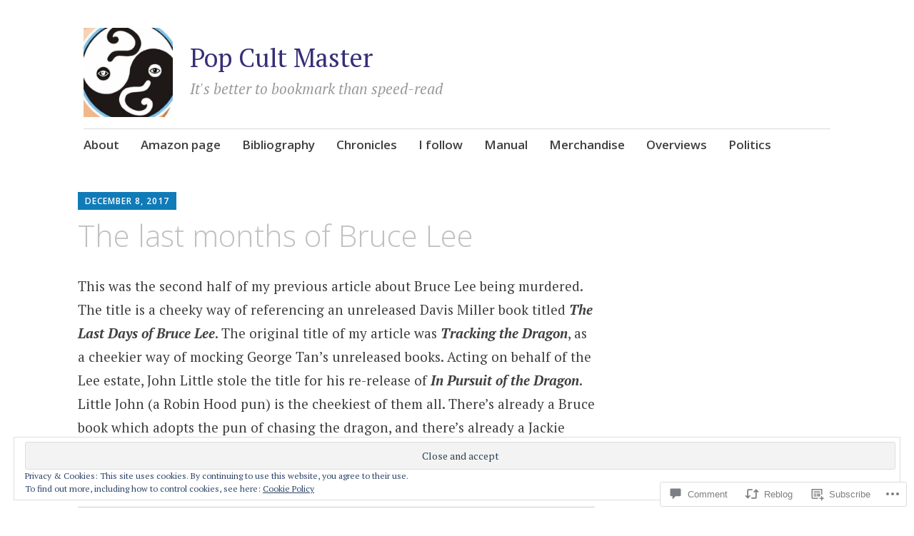

--- FILE ---
content_type: text/html; charset=UTF-8
request_url: https://popcultmaster.com/2017/12/08/the-last-months-of-bruce-lee/
body_size: 46075
content:
<!DOCTYPE html>
<html lang="en">
	<head>
		<meta charset="UTF-8">
		<meta name="viewport" content="width=device-width, initial-scale=1">
		<link rel="profile" href="http://gmpg.org/xfn/11">
		<link rel="pingback" href="https://popcultmaster.com/xmlrpc.php">
	<title>The last months of Bruce Lee &#8211; Pop Cult Master</title>
<meta name='robots' content='max-image-preview:large' />
<meta name="google-site-verification" content="dyrLahLMKSmnWQ0Jw_vg01uS-UsLgfyrj7zY2okNqFY" />

<!-- Async WordPress.com Remote Login -->
<script id="wpcom_remote_login_js">
var wpcom_remote_login_extra_auth = '';
function wpcom_remote_login_remove_dom_node_id( element_id ) {
	var dom_node = document.getElementById( element_id );
	if ( dom_node ) { dom_node.parentNode.removeChild( dom_node ); }
}
function wpcom_remote_login_remove_dom_node_classes( class_name ) {
	var dom_nodes = document.querySelectorAll( '.' + class_name );
	for ( var i = 0; i < dom_nodes.length; i++ ) {
		dom_nodes[ i ].parentNode.removeChild( dom_nodes[ i ] );
	}
}
function wpcom_remote_login_final_cleanup() {
	wpcom_remote_login_remove_dom_node_classes( "wpcom_remote_login_msg" );
	wpcom_remote_login_remove_dom_node_id( "wpcom_remote_login_key" );
	wpcom_remote_login_remove_dom_node_id( "wpcom_remote_login_validate" );
	wpcom_remote_login_remove_dom_node_id( "wpcom_remote_login_js" );
	wpcom_remote_login_remove_dom_node_id( "wpcom_request_access_iframe" );
	wpcom_remote_login_remove_dom_node_id( "wpcom_request_access_styles" );
}

// Watch for messages back from the remote login
window.addEventListener( "message", function( e ) {
	if ( e.origin === "https://r-login.wordpress.com" ) {
		var data = {};
		try {
			data = JSON.parse( e.data );
		} catch( e ) {
			wpcom_remote_login_final_cleanup();
			return;
		}

		if ( data.msg === 'LOGIN' ) {
			// Clean up the login check iframe
			wpcom_remote_login_remove_dom_node_id( "wpcom_remote_login_key" );

			var id_regex = new RegExp( /^[0-9]+$/ );
			var token_regex = new RegExp( /^.*|.*|.*$/ );
			if (
				token_regex.test( data.token )
				&& id_regex.test( data.wpcomid )
			) {
				// We have everything we need to ask for a login
				var script = document.createElement( "script" );
				script.setAttribute( "id", "wpcom_remote_login_validate" );
				script.src = '/remote-login.php?wpcom_remote_login=validate'
					+ '&wpcomid=' + data.wpcomid
					+ '&token=' + encodeURIComponent( data.token )
					+ '&host=' + window.location.protocol
					+ '//' + window.location.hostname
					+ '&postid=42777'
					+ '&is_singular=1';
				document.body.appendChild( script );
			}

			return;
		}

		// Safari ITP, not logged in, so redirect
		if ( data.msg === 'LOGIN-REDIRECT' ) {
			window.location = 'https://wordpress.com/log-in?redirect_to=' + window.location.href;
			return;
		}

		// Safari ITP, storage access failed, remove the request
		if ( data.msg === 'LOGIN-REMOVE' ) {
			var css_zap = 'html { -webkit-transition: margin-top 1s; transition: margin-top 1s; } /* 9001 */ html { margin-top: 0 !important; } * html body { margin-top: 0 !important; } @media screen and ( max-width: 782px ) { html { margin-top: 0 !important; } * html body { margin-top: 0 !important; } }';
			var style_zap = document.createElement( 'style' );
			style_zap.type = 'text/css';
			style_zap.appendChild( document.createTextNode( css_zap ) );
			document.body.appendChild( style_zap );

			var e = document.getElementById( 'wpcom_request_access_iframe' );
			e.parentNode.removeChild( e );

			document.cookie = 'wordpress_com_login_access=denied; path=/; max-age=31536000';

			return;
		}

		// Safari ITP
		if ( data.msg === 'REQUEST_ACCESS' ) {
			console.log( 'request access: safari' );

			// Check ITP iframe enable/disable knob
			if ( wpcom_remote_login_extra_auth !== 'safari_itp_iframe' ) {
				return;
			}

			// If we are in a "private window" there is no ITP.
			var private_window = false;
			try {
				var opendb = window.openDatabase( null, null, null, null );
			} catch( e ) {
				private_window = true;
			}

			if ( private_window ) {
				console.log( 'private window' );
				return;
			}

			var iframe = document.createElement( 'iframe' );
			iframe.id = 'wpcom_request_access_iframe';
			iframe.setAttribute( 'scrolling', 'no' );
			iframe.setAttribute( 'sandbox', 'allow-storage-access-by-user-activation allow-scripts allow-same-origin allow-top-navigation-by-user-activation' );
			iframe.src = 'https://r-login.wordpress.com/remote-login.php?wpcom_remote_login=request_access&origin=' + encodeURIComponent( data.origin ) + '&wpcomid=' + encodeURIComponent( data.wpcomid );

			var css = 'html { -webkit-transition: margin-top 1s; transition: margin-top 1s; } /* 9001 */ html { margin-top: 46px !important; } * html body { margin-top: 46px !important; } @media screen and ( max-width: 660px ) { html { margin-top: 71px !important; } * html body { margin-top: 71px !important; } #wpcom_request_access_iframe { display: block; height: 71px !important; } } #wpcom_request_access_iframe { border: 0px; height: 46px; position: fixed; top: 0; left: 0; width: 100%; min-width: 100%; z-index: 99999; background: #23282d; } ';

			var style = document.createElement( 'style' );
			style.type = 'text/css';
			style.id = 'wpcom_request_access_styles';
			style.appendChild( document.createTextNode( css ) );
			document.body.appendChild( style );

			document.body.appendChild( iframe );
		}

		if ( data.msg === 'DONE' ) {
			wpcom_remote_login_final_cleanup();
		}
	}
}, false );

// Inject the remote login iframe after the page has had a chance to load
// more critical resources
window.addEventListener( "DOMContentLoaded", function( e ) {
	var iframe = document.createElement( "iframe" );
	iframe.style.display = "none";
	iframe.setAttribute( "scrolling", "no" );
	iframe.setAttribute( "id", "wpcom_remote_login_key" );
	iframe.src = "https://r-login.wordpress.com/remote-login.php"
		+ "?wpcom_remote_login=key"
		+ "&origin=aHR0cHM6Ly9wb3BjdWx0bWFzdGVyLmNvbQ%3D%3D"
		+ "&wpcomid=88046861"
		+ "&time=" + Math.floor( Date.now() / 1000 );
	document.body.appendChild( iframe );
}, false );
</script>
<link rel='dns-prefetch' href='//s0.wp.com' />
<link rel='dns-prefetch' href='//widgets.wp.com' />
<link rel='dns-prefetch' href='//wordpress.com' />
<link rel='dns-prefetch' href='//fonts-api.wp.com' />
<link rel='dns-prefetch' href='//af.pubmine.com' />
<link rel="alternate" type="application/rss+xml" title="Pop Cult Master &raquo; Feed" href="https://popcultmaster.com/feed/" />
<link rel="alternate" type="application/rss+xml" title="Pop Cult Master &raquo; Comments Feed" href="https://popcultmaster.com/comments/feed/" />
<link rel="alternate" type="application/rss+xml" title="Pop Cult Master &raquo; The last months of Bruce&nbsp;Lee Comments Feed" href="https://popcultmaster.com/2017/12/08/the-last-months-of-bruce-lee/feed/" />
	<script type="text/javascript">
		/* <![CDATA[ */
		function addLoadEvent(func) {
			var oldonload = window.onload;
			if (typeof window.onload != 'function') {
				window.onload = func;
			} else {
				window.onload = function () {
					oldonload();
					func();
				}
			}
		}
		/* ]]> */
	</script>
	<link crossorigin='anonymous' rel='stylesheet' id='all-css-0-1' href='/_static/??-eJx9zN0KwjAMhuEbsgZ/5vBAvJbShtE1bYNJKLt7NxEEEQ9fku+Bzi60qlgVijkmm1IV6ClOqAJo67XlhI58B8XC5BUFRBfCfRDZwW9gRmUf8rtBrEJp0WjdPnAzouMm+lX/REoZP+6rtvd7uR3G4XQcr5fzMD8BGYBNRA==&cssminify=yes' type='text/css' media='all' />
<style id='wp-emoji-styles-inline-css'>

	img.wp-smiley, img.emoji {
		display: inline !important;
		border: none !important;
		box-shadow: none !important;
		height: 1em !important;
		width: 1em !important;
		margin: 0 0.07em !important;
		vertical-align: -0.1em !important;
		background: none !important;
		padding: 0 !important;
	}
/*# sourceURL=wp-emoji-styles-inline-css */
</style>
<link crossorigin='anonymous' rel='stylesheet' id='all-css-2-1' href='/wp-content/plugins/gutenberg-core/v22.2.0/build/styles/block-library/style.css?m=1764855221i&cssminify=yes' type='text/css' media='all' />
<style id='wp-block-library-inline-css'>
.has-text-align-justify {
	text-align:justify;
}
.has-text-align-justify{text-align:justify;}

/*# sourceURL=wp-block-library-inline-css */
</style><style id='wp-block-paragraph-inline-css'>
.is-small-text{font-size:.875em}.is-regular-text{font-size:1em}.is-large-text{font-size:2.25em}.is-larger-text{font-size:3em}.has-drop-cap:not(:focus):first-letter{float:left;font-size:8.4em;font-style:normal;font-weight:100;line-height:.68;margin:.05em .1em 0 0;text-transform:uppercase}body.rtl .has-drop-cap:not(:focus):first-letter{float:none;margin-left:.1em}p.has-drop-cap.has-background{overflow:hidden}:root :where(p.has-background){padding:1.25em 2.375em}:where(p.has-text-color:not(.has-link-color)) a{color:inherit}p.has-text-align-left[style*="writing-mode:vertical-lr"],p.has-text-align-right[style*="writing-mode:vertical-rl"]{rotate:180deg}
/*# sourceURL=/wp-content/plugins/gutenberg-core/v22.2.0/build/styles/block-library/paragraph/style.css */
</style>
<style id='wp-block-quote-inline-css'>
.wp-block-quote{box-sizing:border-box;overflow-wrap:break-word}.wp-block-quote.is-large:where(:not(.is-style-plain)),.wp-block-quote.is-style-large:where(:not(.is-style-plain)){margin-bottom:1em;padding:0 1em}.wp-block-quote.is-large:where(:not(.is-style-plain)) p,.wp-block-quote.is-style-large:where(:not(.is-style-plain)) p{font-size:1.5em;font-style:italic;line-height:1.6}.wp-block-quote.is-large:where(:not(.is-style-plain)) cite,.wp-block-quote.is-large:where(:not(.is-style-plain)) footer,.wp-block-quote.is-style-large:where(:not(.is-style-plain)) cite,.wp-block-quote.is-style-large:where(:not(.is-style-plain)) footer{font-size:1.125em;text-align:right}.wp-block-quote>cite{display:block}
/*# sourceURL=/wp-content/plugins/gutenberg-core/v22.2.0/build/styles/block-library/quote/style.css */
</style>
<style id='wp-block-separator-inline-css'>
@charset "UTF-8";.wp-block-separator{border:none;border-top:2px solid}:root :where(.wp-block-separator.is-style-dots){height:auto;line-height:1;text-align:center}:root :where(.wp-block-separator.is-style-dots):before{color:currentColor;content:"···";font-family:serif;font-size:1.5em;letter-spacing:2em;padding-left:2em}.wp-block-separator.is-style-dots{background:none!important;border:none!important}
/*# sourceURL=/wp-content/plugins/gutenberg-core/v22.2.0/build/styles/block-library/separator/style.css */
</style>
<style id='wp-block-image-inline-css'>
.wp-block-image>a,.wp-block-image>figure>a{display:inline-block}.wp-block-image img{box-sizing:border-box;height:auto;max-width:100%;vertical-align:bottom}@media not (prefers-reduced-motion){.wp-block-image img.hide{visibility:hidden}.wp-block-image img.show{animation:show-content-image .4s}}.wp-block-image[style*=border-radius] img,.wp-block-image[style*=border-radius]>a{border-radius:inherit}.wp-block-image.has-custom-border img{box-sizing:border-box}.wp-block-image.aligncenter{text-align:center}.wp-block-image.alignfull>a,.wp-block-image.alignwide>a{width:100%}.wp-block-image.alignfull img,.wp-block-image.alignwide img{height:auto;width:100%}.wp-block-image .aligncenter,.wp-block-image .alignleft,.wp-block-image .alignright,.wp-block-image.aligncenter,.wp-block-image.alignleft,.wp-block-image.alignright{display:table}.wp-block-image .aligncenter>figcaption,.wp-block-image .alignleft>figcaption,.wp-block-image .alignright>figcaption,.wp-block-image.aligncenter>figcaption,.wp-block-image.alignleft>figcaption,.wp-block-image.alignright>figcaption{caption-side:bottom;display:table-caption}.wp-block-image .alignleft{float:left;margin:.5em 1em .5em 0}.wp-block-image .alignright{float:right;margin:.5em 0 .5em 1em}.wp-block-image .aligncenter{margin-left:auto;margin-right:auto}.wp-block-image :where(figcaption){margin-bottom:1em;margin-top:.5em}.wp-block-image.is-style-circle-mask img{border-radius:9999px}@supports ((-webkit-mask-image:none) or (mask-image:none)) or (-webkit-mask-image:none){.wp-block-image.is-style-circle-mask img{border-radius:0;-webkit-mask-image:url('data:image/svg+xml;utf8,<svg viewBox="0 0 100 100" xmlns="http://www.w3.org/2000/svg"><circle cx="50" cy="50" r="50"/></svg>');mask-image:url('data:image/svg+xml;utf8,<svg viewBox="0 0 100 100" xmlns="http://www.w3.org/2000/svg"><circle cx="50" cy="50" r="50"/></svg>');mask-mode:alpha;-webkit-mask-position:center;mask-position:center;-webkit-mask-repeat:no-repeat;mask-repeat:no-repeat;-webkit-mask-size:contain;mask-size:contain}}:root :where(.wp-block-image.is-style-rounded img,.wp-block-image .is-style-rounded img){border-radius:9999px}.wp-block-image figure{margin:0}.wp-lightbox-container{display:flex;flex-direction:column;position:relative}.wp-lightbox-container img{cursor:zoom-in}.wp-lightbox-container img:hover+button{opacity:1}.wp-lightbox-container button{align-items:center;backdrop-filter:blur(16px) saturate(180%);background-color:#5a5a5a40;border:none;border-radius:4px;cursor:zoom-in;display:flex;height:20px;justify-content:center;opacity:0;padding:0;position:absolute;right:16px;text-align:center;top:16px;width:20px;z-index:100}@media not (prefers-reduced-motion){.wp-lightbox-container button{transition:opacity .2s ease}}.wp-lightbox-container button:focus-visible{outline:3px auto #5a5a5a40;outline:3px auto -webkit-focus-ring-color;outline-offset:3px}.wp-lightbox-container button:hover{cursor:pointer;opacity:1}.wp-lightbox-container button:focus{opacity:1}.wp-lightbox-container button:focus,.wp-lightbox-container button:hover,.wp-lightbox-container button:not(:hover):not(:active):not(.has-background){background-color:#5a5a5a40;border:none}.wp-lightbox-overlay{box-sizing:border-box;cursor:zoom-out;height:100vh;left:0;overflow:hidden;position:fixed;top:0;visibility:hidden;width:100%;z-index:100000}.wp-lightbox-overlay .close-button{align-items:center;cursor:pointer;display:flex;justify-content:center;min-height:40px;min-width:40px;padding:0;position:absolute;right:calc(env(safe-area-inset-right) + 16px);top:calc(env(safe-area-inset-top) + 16px);z-index:5000000}.wp-lightbox-overlay .close-button:focus,.wp-lightbox-overlay .close-button:hover,.wp-lightbox-overlay .close-button:not(:hover):not(:active):not(.has-background){background:none;border:none}.wp-lightbox-overlay .lightbox-image-container{height:var(--wp--lightbox-container-height);left:50%;overflow:hidden;position:absolute;top:50%;transform:translate(-50%,-50%);transform-origin:top left;width:var(--wp--lightbox-container-width);z-index:9999999999}.wp-lightbox-overlay .wp-block-image{align-items:center;box-sizing:border-box;display:flex;height:100%;justify-content:center;margin:0;position:relative;transform-origin:0 0;width:100%;z-index:3000000}.wp-lightbox-overlay .wp-block-image img{height:var(--wp--lightbox-image-height);min-height:var(--wp--lightbox-image-height);min-width:var(--wp--lightbox-image-width);width:var(--wp--lightbox-image-width)}.wp-lightbox-overlay .wp-block-image figcaption{display:none}.wp-lightbox-overlay button{background:none;border:none}.wp-lightbox-overlay .scrim{background-color:#fff;height:100%;opacity:.9;position:absolute;width:100%;z-index:2000000}.wp-lightbox-overlay.active{visibility:visible}@media not (prefers-reduced-motion){.wp-lightbox-overlay.active{animation:turn-on-visibility .25s both}.wp-lightbox-overlay.active img{animation:turn-on-visibility .35s both}.wp-lightbox-overlay.show-closing-animation:not(.active){animation:turn-off-visibility .35s both}.wp-lightbox-overlay.show-closing-animation:not(.active) img{animation:turn-off-visibility .25s both}.wp-lightbox-overlay.zoom.active{animation:none;opacity:1;visibility:visible}.wp-lightbox-overlay.zoom.active .lightbox-image-container{animation:lightbox-zoom-in .4s}.wp-lightbox-overlay.zoom.active .lightbox-image-container img{animation:none}.wp-lightbox-overlay.zoom.active .scrim{animation:turn-on-visibility .4s forwards}.wp-lightbox-overlay.zoom.show-closing-animation:not(.active){animation:none}.wp-lightbox-overlay.zoom.show-closing-animation:not(.active) .lightbox-image-container{animation:lightbox-zoom-out .4s}.wp-lightbox-overlay.zoom.show-closing-animation:not(.active) .lightbox-image-container img{animation:none}.wp-lightbox-overlay.zoom.show-closing-animation:not(.active) .scrim{animation:turn-off-visibility .4s forwards}}@keyframes show-content-image{0%{visibility:hidden}99%{visibility:hidden}to{visibility:visible}}@keyframes turn-on-visibility{0%{opacity:0}to{opacity:1}}@keyframes turn-off-visibility{0%{opacity:1;visibility:visible}99%{opacity:0;visibility:visible}to{opacity:0;visibility:hidden}}@keyframes lightbox-zoom-in{0%{transform:translate(calc((-100vw + var(--wp--lightbox-scrollbar-width))/2 + var(--wp--lightbox-initial-left-position)),calc(-50vh + var(--wp--lightbox-initial-top-position))) scale(var(--wp--lightbox-scale))}to{transform:translate(-50%,-50%) scale(1)}}@keyframes lightbox-zoom-out{0%{transform:translate(-50%,-50%) scale(1);visibility:visible}99%{visibility:visible}to{transform:translate(calc((-100vw + var(--wp--lightbox-scrollbar-width))/2 + var(--wp--lightbox-initial-left-position)),calc(-50vh + var(--wp--lightbox-initial-top-position))) scale(var(--wp--lightbox-scale));visibility:hidden}}
/*# sourceURL=/wp-content/plugins/gutenberg-core/v22.2.0/build/styles/block-library/image/style.css */
</style>
<style id='wp-block-search-inline-css'>
.wp-block-search__button{margin-left:10px;word-break:normal}.wp-block-search__button.has-icon{line-height:0}.wp-block-search__button svg{fill:currentColor;height:1.25em;min-height:24px;min-width:24px;vertical-align:text-bottom;width:1.25em}:where(.wp-block-search__button){border:1px solid #ccc;padding:6px 10px}.wp-block-search__inside-wrapper{display:flex;flex:auto;flex-wrap:nowrap;max-width:100%}.wp-block-search__label{width:100%}.wp-block-search.wp-block-search__button-only .wp-block-search__button{box-sizing:border-box;display:flex;flex-shrink:0;justify-content:center;margin-left:0;max-width:100%}.wp-block-search.wp-block-search__button-only .wp-block-search__inside-wrapper{min-width:0!important;transition-property:width}.wp-block-search.wp-block-search__button-only .wp-block-search__input{flex-basis:100%;transition-duration:.3s}.wp-block-search.wp-block-search__button-only.wp-block-search__searchfield-hidden,.wp-block-search.wp-block-search__button-only.wp-block-search__searchfield-hidden .wp-block-search__inside-wrapper{overflow:hidden}.wp-block-search.wp-block-search__button-only.wp-block-search__searchfield-hidden .wp-block-search__input{border-left-width:0!important;border-right-width:0!important;flex-basis:0;flex-grow:0;margin:0;min-width:0!important;padding-left:0!important;padding-right:0!important;width:0!important}:where(.wp-block-search__input){appearance:none;border:1px solid #949494;flex-grow:1;font-family:inherit;font-size:inherit;font-style:inherit;font-weight:inherit;letter-spacing:inherit;line-height:inherit;margin-left:0;margin-right:0;min-width:3rem;padding:8px;text-decoration:unset!important;text-transform:inherit}:where(.wp-block-search__button-inside .wp-block-search__inside-wrapper){background-color:#fff;border:1px solid #949494;box-sizing:border-box;padding:4px}:where(.wp-block-search__button-inside .wp-block-search__inside-wrapper) .wp-block-search__input{border:none;border-radius:0;padding:0 4px}:where(.wp-block-search__button-inside .wp-block-search__inside-wrapper) .wp-block-search__input:focus{outline:none}:where(.wp-block-search__button-inside .wp-block-search__inside-wrapper) :where(.wp-block-search__button){padding:4px 8px}.wp-block-search.aligncenter .wp-block-search__inside-wrapper{margin:auto}.wp-block[data-align=right] .wp-block-search.wp-block-search__button-only .wp-block-search__inside-wrapper{float:right}
/*# sourceURL=/wp-content/plugins/gutenberg-core/v22.2.0/build/styles/block-library/search/style.css */
</style>
<style id='global-styles-inline-css'>
:root{--wp--preset--aspect-ratio--square: 1;--wp--preset--aspect-ratio--4-3: 4/3;--wp--preset--aspect-ratio--3-4: 3/4;--wp--preset--aspect-ratio--3-2: 3/2;--wp--preset--aspect-ratio--2-3: 2/3;--wp--preset--aspect-ratio--16-9: 16/9;--wp--preset--aspect-ratio--9-16: 9/16;--wp--preset--color--black: #000000;--wp--preset--color--cyan-bluish-gray: #abb8c3;--wp--preset--color--white: #ffffff;--wp--preset--color--pale-pink: #f78da7;--wp--preset--color--vivid-red: #cf2e2e;--wp--preset--color--luminous-vivid-orange: #ff6900;--wp--preset--color--luminous-vivid-amber: #fcb900;--wp--preset--color--light-green-cyan: #7bdcb5;--wp--preset--color--vivid-green-cyan: #00d084;--wp--preset--color--pale-cyan-blue: #8ed1fc;--wp--preset--color--vivid-cyan-blue: #0693e3;--wp--preset--color--vivid-purple: #9b51e0;--wp--preset--gradient--vivid-cyan-blue-to-vivid-purple: linear-gradient(135deg,rgb(6,147,227) 0%,rgb(155,81,224) 100%);--wp--preset--gradient--light-green-cyan-to-vivid-green-cyan: linear-gradient(135deg,rgb(122,220,180) 0%,rgb(0,208,130) 100%);--wp--preset--gradient--luminous-vivid-amber-to-luminous-vivid-orange: linear-gradient(135deg,rgb(252,185,0) 0%,rgb(255,105,0) 100%);--wp--preset--gradient--luminous-vivid-orange-to-vivid-red: linear-gradient(135deg,rgb(255,105,0) 0%,rgb(207,46,46) 100%);--wp--preset--gradient--very-light-gray-to-cyan-bluish-gray: linear-gradient(135deg,rgb(238,238,238) 0%,rgb(169,184,195) 100%);--wp--preset--gradient--cool-to-warm-spectrum: linear-gradient(135deg,rgb(74,234,220) 0%,rgb(151,120,209) 20%,rgb(207,42,186) 40%,rgb(238,44,130) 60%,rgb(251,105,98) 80%,rgb(254,248,76) 100%);--wp--preset--gradient--blush-light-purple: linear-gradient(135deg,rgb(255,206,236) 0%,rgb(152,150,240) 100%);--wp--preset--gradient--blush-bordeaux: linear-gradient(135deg,rgb(254,205,165) 0%,rgb(254,45,45) 50%,rgb(107,0,62) 100%);--wp--preset--gradient--luminous-dusk: linear-gradient(135deg,rgb(255,203,112) 0%,rgb(199,81,192) 50%,rgb(65,88,208) 100%);--wp--preset--gradient--pale-ocean: linear-gradient(135deg,rgb(255,245,203) 0%,rgb(182,227,212) 50%,rgb(51,167,181) 100%);--wp--preset--gradient--electric-grass: linear-gradient(135deg,rgb(202,248,128) 0%,rgb(113,206,126) 100%);--wp--preset--gradient--midnight: linear-gradient(135deg,rgb(2,3,129) 0%,rgb(40,116,252) 100%);--wp--preset--font-size--small: 13px;--wp--preset--font-size--medium: 20px;--wp--preset--font-size--large: 36px;--wp--preset--font-size--x-large: 42px;--wp--preset--font-family--albert-sans: 'Albert Sans', sans-serif;--wp--preset--font-family--alegreya: Alegreya, serif;--wp--preset--font-family--arvo: Arvo, serif;--wp--preset--font-family--bodoni-moda: 'Bodoni Moda', serif;--wp--preset--font-family--bricolage-grotesque: 'Bricolage Grotesque', sans-serif;--wp--preset--font-family--cabin: Cabin, sans-serif;--wp--preset--font-family--chivo: Chivo, sans-serif;--wp--preset--font-family--commissioner: Commissioner, sans-serif;--wp--preset--font-family--cormorant: Cormorant, serif;--wp--preset--font-family--courier-prime: 'Courier Prime', monospace;--wp--preset--font-family--crimson-pro: 'Crimson Pro', serif;--wp--preset--font-family--dm-mono: 'DM Mono', monospace;--wp--preset--font-family--dm-sans: 'DM Sans', sans-serif;--wp--preset--font-family--dm-serif-display: 'DM Serif Display', serif;--wp--preset--font-family--domine: Domine, serif;--wp--preset--font-family--eb-garamond: 'EB Garamond', serif;--wp--preset--font-family--epilogue: Epilogue, sans-serif;--wp--preset--font-family--fahkwang: Fahkwang, sans-serif;--wp--preset--font-family--figtree: Figtree, sans-serif;--wp--preset--font-family--fira-sans: 'Fira Sans', sans-serif;--wp--preset--font-family--fjalla-one: 'Fjalla One', sans-serif;--wp--preset--font-family--fraunces: Fraunces, serif;--wp--preset--font-family--gabarito: Gabarito, system-ui;--wp--preset--font-family--ibm-plex-mono: 'IBM Plex Mono', monospace;--wp--preset--font-family--ibm-plex-sans: 'IBM Plex Sans', sans-serif;--wp--preset--font-family--ibarra-real-nova: 'Ibarra Real Nova', serif;--wp--preset--font-family--instrument-serif: 'Instrument Serif', serif;--wp--preset--font-family--inter: Inter, sans-serif;--wp--preset--font-family--josefin-sans: 'Josefin Sans', sans-serif;--wp--preset--font-family--jost: Jost, sans-serif;--wp--preset--font-family--libre-baskerville: 'Libre Baskerville', serif;--wp--preset--font-family--libre-franklin: 'Libre Franklin', sans-serif;--wp--preset--font-family--literata: Literata, serif;--wp--preset--font-family--lora: Lora, serif;--wp--preset--font-family--merriweather: Merriweather, serif;--wp--preset--font-family--montserrat: Montserrat, sans-serif;--wp--preset--font-family--newsreader: Newsreader, serif;--wp--preset--font-family--noto-sans-mono: 'Noto Sans Mono', sans-serif;--wp--preset--font-family--nunito: Nunito, sans-serif;--wp--preset--font-family--open-sans: 'Open Sans', sans-serif;--wp--preset--font-family--overpass: Overpass, sans-serif;--wp--preset--font-family--pt-serif: 'PT Serif', serif;--wp--preset--font-family--petrona: Petrona, serif;--wp--preset--font-family--piazzolla: Piazzolla, serif;--wp--preset--font-family--playfair-display: 'Playfair Display', serif;--wp--preset--font-family--plus-jakarta-sans: 'Plus Jakarta Sans', sans-serif;--wp--preset--font-family--poppins: Poppins, sans-serif;--wp--preset--font-family--raleway: Raleway, sans-serif;--wp--preset--font-family--roboto: Roboto, sans-serif;--wp--preset--font-family--roboto-slab: 'Roboto Slab', serif;--wp--preset--font-family--rubik: Rubik, sans-serif;--wp--preset--font-family--rufina: Rufina, serif;--wp--preset--font-family--sora: Sora, sans-serif;--wp--preset--font-family--source-sans-3: 'Source Sans 3', sans-serif;--wp--preset--font-family--source-serif-4: 'Source Serif 4', serif;--wp--preset--font-family--space-mono: 'Space Mono', monospace;--wp--preset--font-family--syne: Syne, sans-serif;--wp--preset--font-family--texturina: Texturina, serif;--wp--preset--font-family--urbanist: Urbanist, sans-serif;--wp--preset--font-family--work-sans: 'Work Sans', sans-serif;--wp--preset--spacing--20: 0.44rem;--wp--preset--spacing--30: 0.67rem;--wp--preset--spacing--40: 1rem;--wp--preset--spacing--50: 1.5rem;--wp--preset--spacing--60: 2.25rem;--wp--preset--spacing--70: 3.38rem;--wp--preset--spacing--80: 5.06rem;--wp--preset--shadow--natural: 6px 6px 9px rgba(0, 0, 0, 0.2);--wp--preset--shadow--deep: 12px 12px 50px rgba(0, 0, 0, 0.4);--wp--preset--shadow--sharp: 6px 6px 0px rgba(0, 0, 0, 0.2);--wp--preset--shadow--outlined: 6px 6px 0px -3px rgb(255, 255, 255), 6px 6px rgb(0, 0, 0);--wp--preset--shadow--crisp: 6px 6px 0px rgb(0, 0, 0);}:where(.is-layout-flex){gap: 0.5em;}:where(.is-layout-grid){gap: 0.5em;}body .is-layout-flex{display: flex;}.is-layout-flex{flex-wrap: wrap;align-items: center;}.is-layout-flex > :is(*, div){margin: 0;}body .is-layout-grid{display: grid;}.is-layout-grid > :is(*, div){margin: 0;}:where(.wp-block-columns.is-layout-flex){gap: 2em;}:where(.wp-block-columns.is-layout-grid){gap: 2em;}:where(.wp-block-post-template.is-layout-flex){gap: 1.25em;}:where(.wp-block-post-template.is-layout-grid){gap: 1.25em;}.has-black-color{color: var(--wp--preset--color--black) !important;}.has-cyan-bluish-gray-color{color: var(--wp--preset--color--cyan-bluish-gray) !important;}.has-white-color{color: var(--wp--preset--color--white) !important;}.has-pale-pink-color{color: var(--wp--preset--color--pale-pink) !important;}.has-vivid-red-color{color: var(--wp--preset--color--vivid-red) !important;}.has-luminous-vivid-orange-color{color: var(--wp--preset--color--luminous-vivid-orange) !important;}.has-luminous-vivid-amber-color{color: var(--wp--preset--color--luminous-vivid-amber) !important;}.has-light-green-cyan-color{color: var(--wp--preset--color--light-green-cyan) !important;}.has-vivid-green-cyan-color{color: var(--wp--preset--color--vivid-green-cyan) !important;}.has-pale-cyan-blue-color{color: var(--wp--preset--color--pale-cyan-blue) !important;}.has-vivid-cyan-blue-color{color: var(--wp--preset--color--vivid-cyan-blue) !important;}.has-vivid-purple-color{color: var(--wp--preset--color--vivid-purple) !important;}.has-black-background-color{background-color: var(--wp--preset--color--black) !important;}.has-cyan-bluish-gray-background-color{background-color: var(--wp--preset--color--cyan-bluish-gray) !important;}.has-white-background-color{background-color: var(--wp--preset--color--white) !important;}.has-pale-pink-background-color{background-color: var(--wp--preset--color--pale-pink) !important;}.has-vivid-red-background-color{background-color: var(--wp--preset--color--vivid-red) !important;}.has-luminous-vivid-orange-background-color{background-color: var(--wp--preset--color--luminous-vivid-orange) !important;}.has-luminous-vivid-amber-background-color{background-color: var(--wp--preset--color--luminous-vivid-amber) !important;}.has-light-green-cyan-background-color{background-color: var(--wp--preset--color--light-green-cyan) !important;}.has-vivid-green-cyan-background-color{background-color: var(--wp--preset--color--vivid-green-cyan) !important;}.has-pale-cyan-blue-background-color{background-color: var(--wp--preset--color--pale-cyan-blue) !important;}.has-vivid-cyan-blue-background-color{background-color: var(--wp--preset--color--vivid-cyan-blue) !important;}.has-vivid-purple-background-color{background-color: var(--wp--preset--color--vivid-purple) !important;}.has-black-border-color{border-color: var(--wp--preset--color--black) !important;}.has-cyan-bluish-gray-border-color{border-color: var(--wp--preset--color--cyan-bluish-gray) !important;}.has-white-border-color{border-color: var(--wp--preset--color--white) !important;}.has-pale-pink-border-color{border-color: var(--wp--preset--color--pale-pink) !important;}.has-vivid-red-border-color{border-color: var(--wp--preset--color--vivid-red) !important;}.has-luminous-vivid-orange-border-color{border-color: var(--wp--preset--color--luminous-vivid-orange) !important;}.has-luminous-vivid-amber-border-color{border-color: var(--wp--preset--color--luminous-vivid-amber) !important;}.has-light-green-cyan-border-color{border-color: var(--wp--preset--color--light-green-cyan) !important;}.has-vivid-green-cyan-border-color{border-color: var(--wp--preset--color--vivid-green-cyan) !important;}.has-pale-cyan-blue-border-color{border-color: var(--wp--preset--color--pale-cyan-blue) !important;}.has-vivid-cyan-blue-border-color{border-color: var(--wp--preset--color--vivid-cyan-blue) !important;}.has-vivid-purple-border-color{border-color: var(--wp--preset--color--vivid-purple) !important;}.has-vivid-cyan-blue-to-vivid-purple-gradient-background{background: var(--wp--preset--gradient--vivid-cyan-blue-to-vivid-purple) !important;}.has-light-green-cyan-to-vivid-green-cyan-gradient-background{background: var(--wp--preset--gradient--light-green-cyan-to-vivid-green-cyan) !important;}.has-luminous-vivid-amber-to-luminous-vivid-orange-gradient-background{background: var(--wp--preset--gradient--luminous-vivid-amber-to-luminous-vivid-orange) !important;}.has-luminous-vivid-orange-to-vivid-red-gradient-background{background: var(--wp--preset--gradient--luminous-vivid-orange-to-vivid-red) !important;}.has-very-light-gray-to-cyan-bluish-gray-gradient-background{background: var(--wp--preset--gradient--very-light-gray-to-cyan-bluish-gray) !important;}.has-cool-to-warm-spectrum-gradient-background{background: var(--wp--preset--gradient--cool-to-warm-spectrum) !important;}.has-blush-light-purple-gradient-background{background: var(--wp--preset--gradient--blush-light-purple) !important;}.has-blush-bordeaux-gradient-background{background: var(--wp--preset--gradient--blush-bordeaux) !important;}.has-luminous-dusk-gradient-background{background: var(--wp--preset--gradient--luminous-dusk) !important;}.has-pale-ocean-gradient-background{background: var(--wp--preset--gradient--pale-ocean) !important;}.has-electric-grass-gradient-background{background: var(--wp--preset--gradient--electric-grass) !important;}.has-midnight-gradient-background{background: var(--wp--preset--gradient--midnight) !important;}.has-small-font-size{font-size: var(--wp--preset--font-size--small) !important;}.has-medium-font-size{font-size: var(--wp--preset--font-size--medium) !important;}.has-large-font-size{font-size: var(--wp--preset--font-size--large) !important;}.has-x-large-font-size{font-size: var(--wp--preset--font-size--x-large) !important;}.has-albert-sans-font-family{font-family: var(--wp--preset--font-family--albert-sans) !important;}.has-alegreya-font-family{font-family: var(--wp--preset--font-family--alegreya) !important;}.has-arvo-font-family{font-family: var(--wp--preset--font-family--arvo) !important;}.has-bodoni-moda-font-family{font-family: var(--wp--preset--font-family--bodoni-moda) !important;}.has-bricolage-grotesque-font-family{font-family: var(--wp--preset--font-family--bricolage-grotesque) !important;}.has-cabin-font-family{font-family: var(--wp--preset--font-family--cabin) !important;}.has-chivo-font-family{font-family: var(--wp--preset--font-family--chivo) !important;}.has-commissioner-font-family{font-family: var(--wp--preset--font-family--commissioner) !important;}.has-cormorant-font-family{font-family: var(--wp--preset--font-family--cormorant) !important;}.has-courier-prime-font-family{font-family: var(--wp--preset--font-family--courier-prime) !important;}.has-crimson-pro-font-family{font-family: var(--wp--preset--font-family--crimson-pro) !important;}.has-dm-mono-font-family{font-family: var(--wp--preset--font-family--dm-mono) !important;}.has-dm-sans-font-family{font-family: var(--wp--preset--font-family--dm-sans) !important;}.has-dm-serif-display-font-family{font-family: var(--wp--preset--font-family--dm-serif-display) !important;}.has-domine-font-family{font-family: var(--wp--preset--font-family--domine) !important;}.has-eb-garamond-font-family{font-family: var(--wp--preset--font-family--eb-garamond) !important;}.has-epilogue-font-family{font-family: var(--wp--preset--font-family--epilogue) !important;}.has-fahkwang-font-family{font-family: var(--wp--preset--font-family--fahkwang) !important;}.has-figtree-font-family{font-family: var(--wp--preset--font-family--figtree) !important;}.has-fira-sans-font-family{font-family: var(--wp--preset--font-family--fira-sans) !important;}.has-fjalla-one-font-family{font-family: var(--wp--preset--font-family--fjalla-one) !important;}.has-fraunces-font-family{font-family: var(--wp--preset--font-family--fraunces) !important;}.has-gabarito-font-family{font-family: var(--wp--preset--font-family--gabarito) !important;}.has-ibm-plex-mono-font-family{font-family: var(--wp--preset--font-family--ibm-plex-mono) !important;}.has-ibm-plex-sans-font-family{font-family: var(--wp--preset--font-family--ibm-plex-sans) !important;}.has-ibarra-real-nova-font-family{font-family: var(--wp--preset--font-family--ibarra-real-nova) !important;}.has-instrument-serif-font-family{font-family: var(--wp--preset--font-family--instrument-serif) !important;}.has-inter-font-family{font-family: var(--wp--preset--font-family--inter) !important;}.has-josefin-sans-font-family{font-family: var(--wp--preset--font-family--josefin-sans) !important;}.has-jost-font-family{font-family: var(--wp--preset--font-family--jost) !important;}.has-libre-baskerville-font-family{font-family: var(--wp--preset--font-family--libre-baskerville) !important;}.has-libre-franklin-font-family{font-family: var(--wp--preset--font-family--libre-franklin) !important;}.has-literata-font-family{font-family: var(--wp--preset--font-family--literata) !important;}.has-lora-font-family{font-family: var(--wp--preset--font-family--lora) !important;}.has-merriweather-font-family{font-family: var(--wp--preset--font-family--merriweather) !important;}.has-montserrat-font-family{font-family: var(--wp--preset--font-family--montserrat) !important;}.has-newsreader-font-family{font-family: var(--wp--preset--font-family--newsreader) !important;}.has-noto-sans-mono-font-family{font-family: var(--wp--preset--font-family--noto-sans-mono) !important;}.has-nunito-font-family{font-family: var(--wp--preset--font-family--nunito) !important;}.has-open-sans-font-family{font-family: var(--wp--preset--font-family--open-sans) !important;}.has-overpass-font-family{font-family: var(--wp--preset--font-family--overpass) !important;}.has-pt-serif-font-family{font-family: var(--wp--preset--font-family--pt-serif) !important;}.has-petrona-font-family{font-family: var(--wp--preset--font-family--petrona) !important;}.has-piazzolla-font-family{font-family: var(--wp--preset--font-family--piazzolla) !important;}.has-playfair-display-font-family{font-family: var(--wp--preset--font-family--playfair-display) !important;}.has-plus-jakarta-sans-font-family{font-family: var(--wp--preset--font-family--plus-jakarta-sans) !important;}.has-poppins-font-family{font-family: var(--wp--preset--font-family--poppins) !important;}.has-raleway-font-family{font-family: var(--wp--preset--font-family--raleway) !important;}.has-roboto-font-family{font-family: var(--wp--preset--font-family--roboto) !important;}.has-roboto-slab-font-family{font-family: var(--wp--preset--font-family--roboto-slab) !important;}.has-rubik-font-family{font-family: var(--wp--preset--font-family--rubik) !important;}.has-rufina-font-family{font-family: var(--wp--preset--font-family--rufina) !important;}.has-sora-font-family{font-family: var(--wp--preset--font-family--sora) !important;}.has-source-sans-3-font-family{font-family: var(--wp--preset--font-family--source-sans-3) !important;}.has-source-serif-4-font-family{font-family: var(--wp--preset--font-family--source-serif-4) !important;}.has-space-mono-font-family{font-family: var(--wp--preset--font-family--space-mono) !important;}.has-syne-font-family{font-family: var(--wp--preset--font-family--syne) !important;}.has-texturina-font-family{font-family: var(--wp--preset--font-family--texturina) !important;}.has-urbanist-font-family{font-family: var(--wp--preset--font-family--urbanist) !important;}.has-work-sans-font-family{font-family: var(--wp--preset--font-family--work-sans) !important;}
/*# sourceURL=global-styles-inline-css */
</style>

<style id='classic-theme-styles-inline-css'>
/*! This file is auto-generated */
.wp-block-button__link{color:#fff;background-color:#32373c;border-radius:9999px;box-shadow:none;text-decoration:none;padding:calc(.667em + 2px) calc(1.333em + 2px);font-size:1.125em}.wp-block-file__button{background:#32373c;color:#fff;text-decoration:none}
/*# sourceURL=/wp-includes/css/classic-themes.min.css */
</style>
<link crossorigin='anonymous' rel='stylesheet' id='all-css-4-1' href='/_static/??[base64]/f/NV/HKZh/BzH99MVEMJ9yw==&cssminify=yes' type='text/css' media='all' />
<link rel='stylesheet' id='verbum-gutenberg-css-css' href='https://widgets.wp.com/verbum-block-editor/block-editor.css?ver=1738686361' media='all' />
<link crossorigin='anonymous' rel='stylesheet' id='all-css-6-1' href='/_static/??-eJxtjeEKwjAMhF/IGtTN4Q/xUWSWsHVr0rCkDN9+lYkM9d/dd8kdzOJ8YkM2oOwk5i6wgk9EBbkYRixOv8i+kB0E4GShfOtHrMGm03qk0iD5Aa0ktSlJj6D2jPhzu9kf0KT149uDZoZ7YA8dMk7r5F/56rzR9dDUp2NzOVf1sADM7FRC&cssminify=yes' type='text/css' media='all' />
<link rel='stylesheet' id='apostrophe-fonts-css' href='https://fonts-api.wp.com/css?family=PT+Serif%3A400%2C400italic%2C700%2C700italic%7COpen+Sans%3A300%2C300italic%2C400%2C400italic%2C600%2C600italic%2C700%2C700italic%2C800%2C800italic&#038;subset=latin%2Clatin-ext%2Ccyrillic' media='all' />
<link crossorigin='anonymous' rel='stylesheet' id='all-css-8-1' href='/_static/??-eJzTLy/QTc7PK0nNK9HPLdUtyClNz8wr1i9KTcrJTwcy0/WTi5G5ekCujj52Temp+bo5+cmJJZn5eSgc3bScxMwikFb7XFtDE1NLExMLc0OTLACohS2q&cssminify=yes' type='text/css' media='all' />
<link crossorigin='anonymous' rel='stylesheet' id='print-css-9-1' href='/wp-content/mu-plugins/global-print/global-print.css?m=1465851035i&cssminify=yes' type='text/css' media='print' />
<style id='jetpack-global-styles-frontend-style-inline-css'>
:root { --font-headings: unset; --font-base: unset; --font-headings-default: -apple-system,BlinkMacSystemFont,"Segoe UI",Roboto,Oxygen-Sans,Ubuntu,Cantarell,"Helvetica Neue",sans-serif; --font-base-default: -apple-system,BlinkMacSystemFont,"Segoe UI",Roboto,Oxygen-Sans,Ubuntu,Cantarell,"Helvetica Neue",sans-serif;}
/*# sourceURL=jetpack-global-styles-frontend-style-inline-css */
</style>
<link crossorigin='anonymous' rel='stylesheet' id='all-css-12-1' href='/_static/??-eJyNjcsKAjEMRX/IGtQZBxfip0hMS9sxTYppGfx7H7gRN+7ugcs5sFRHKi1Ig9Jd5R6zGMyhVaTrh8G6QFHfORhYwlvw6P39PbPENZmt4G/ROQuBKWVkxxrVvuBH1lIoz2waILJekF+HUzlupnG3nQ77YZwfuRJIaQ==&cssminify=yes' type='text/css' media='all' />
<script type="text/javascript" id="jetpack_related-posts-js-extra">
/* <![CDATA[ */
var related_posts_js_options = {"post_heading":"h4"};
//# sourceURL=jetpack_related-posts-js-extra
/* ]]> */
</script>
<script type="text/javascript" id="wpcom-actionbar-placeholder-js-extra">
/* <![CDATA[ */
var actionbardata = {"siteID":"88046861","postID":"42777","siteURL":"https://popcultmaster.com","xhrURL":"https://popcultmaster.com/wp-admin/admin-ajax.php","nonce":"40de9bb5a6","isLoggedIn":"","statusMessage":"","subsEmailDefault":"instantly","proxyScriptUrl":"https://s0.wp.com/wp-content/js/wpcom-proxy-request.js?m=1513050504i&amp;ver=20211021","shortlink":"https://wp.me/p5Xr0F-b7X","i18n":{"followedText":"New posts from this site will now appear in your \u003Ca href=\"https://wordpress.com/reader\"\u003EReader\u003C/a\u003E","foldBar":"Collapse this bar","unfoldBar":"Expand this bar","shortLinkCopied":"Shortlink copied to clipboard."}};
//# sourceURL=wpcom-actionbar-placeholder-js-extra
/* ]]> */
</script>
<script type="text/javascript" id="jetpack-mu-wpcom-settings-js-before">
/* <![CDATA[ */
var JETPACK_MU_WPCOM_SETTINGS = {"assetsUrl":"https://s0.wp.com/wp-content/mu-plugins/jetpack-mu-wpcom-plugin/sun/jetpack_vendor/automattic/jetpack-mu-wpcom/src/build/"};
//# sourceURL=jetpack-mu-wpcom-settings-js-before
/* ]]> */
</script>
<script crossorigin='anonymous' type='text/javascript'  src='/_static/??-eJx1j1EKwjAQRC/kdq1Q2h/xKFKTEBKTTcwm1t7eFKtU0K9hmOENg1MEESgryugLRFe0IUarchzFdfXIhfBsSOClGCcxKTdmJSEGzvztGm+osbzDDdfWjssQU3jM76zCXJGKl9DeikrzKlvA3xJ4o1Md/bV2cUF/fkwhyVEyCDcyv0DCR7wfFgEKBFrGVBEnf2z7rtu3bT8M9gk9l2bI'></script>
<script type="text/javascript" id="rlt-proxy-js-after">
/* <![CDATA[ */
	rltInitialize( {"token":null,"iframeOrigins":["https:\/\/widgets.wp.com"]} );
//# sourceURL=rlt-proxy-js-after
/* ]]> */
</script>
<link rel="EditURI" type="application/rsd+xml" title="RSD" href="https://popcultmaster.wordpress.com/xmlrpc.php?rsd" />
<meta name="generator" content="WordPress.com" />
<link rel="canonical" href="https://popcultmaster.com/2017/12/08/the-last-months-of-bruce-lee/" />
<link rel='shortlink' href='https://wp.me/p5Xr0F-b7X' />
<link rel="alternate" type="application/json+oembed" href="https://public-api.wordpress.com/oembed/?format=json&amp;url=https%3A%2F%2Fpopcultmaster.com%2F2017%2F12%2F08%2Fthe-last-months-of-bruce-lee%2F&amp;for=wpcom-auto-discovery" /><link rel="alternate" type="application/xml+oembed" href="https://public-api.wordpress.com/oembed/?format=xml&amp;url=https%3A%2F%2Fpopcultmaster.com%2F2017%2F12%2F08%2Fthe-last-months-of-bruce-lee%2F&amp;for=wpcom-auto-discovery" />
<!-- Jetpack Open Graph Tags -->
<meta property="og:type" content="article" />
<meta property="og:title" content="The last months of Bruce Lee" />
<meta property="og:url" content="https://popcultmaster.com/2017/12/08/the-last-months-of-bruce-lee/" />
<meta property="og:description" content="This was the second half of my previous article about Bruce Lee being murdered. The title is a cheeky way of referencing an unreleased Davis Miller book titled The Last Days of Bruce Lee. The origi…" />
<meta property="article:published_time" content="2017-12-08T08:53:42+00:00" />
<meta property="article:modified_time" content="2024-08-28T13:04:38+00:00" />
<meta property="og:site_name" content="Pop Cult Master" />
<meta property="og:image" content="https://popcultmaster.com/wp-content/uploads/2017/12/3293956_2591f826509ee48fd735a00864649d58.jpg" />
<meta property="og:image:width" content="597" />
<meta property="og:image:height" content="521" />
<meta property="og:image:alt" content="" />
<meta property="og:locale" content="en_US" />
<meta property="article:publisher" content="https://www.facebook.com/WordPresscom" />
<meta name="twitter:text:title" content="The last months of Bruce&nbsp;Lee" />
<meta name="twitter:image" content="https://popcultmaster.com/wp-content/uploads/2017/12/3293956_2591f826509ee48fd735a00864649d58.jpg?w=640" />
<meta name="twitter:card" content="summary_large_image" />

<!-- End Jetpack Open Graph Tags -->
<link rel='openid.server' href='https://popcultmaster.com/?openidserver=1' />
<link rel='openid.delegate' href='https://popcultmaster.com/' />
<link rel="search" type="application/opensearchdescription+xml" href="https://popcultmaster.com/osd.xml" title="Pop Cult Master" />
<link rel="search" type="application/opensearchdescription+xml" href="https://s1.wp.com/opensearch.xml" title="WordPress.com" />
		<style type="text/css">
			.recentcomments a {
				display: inline !important;
				padding: 0 !important;
				margin: 0 !important;
			}

			table.recentcommentsavatartop img.avatar, table.recentcommentsavatarend img.avatar {
				border: 0px;
				margin: 0;
			}

			table.recentcommentsavatartop a, table.recentcommentsavatarend a {
				border: 0px !important;
				background-color: transparent !important;
			}

			td.recentcommentsavatarend, td.recentcommentsavatartop {
				padding: 0px 0px 1px 0px;
				margin: 0px;
			}

			td.recentcommentstextend {
				border: none !important;
				padding: 0px 0px 2px 10px;
			}

			.rtl td.recentcommentstextend {
				padding: 0px 10px 2px 0px;
			}

			td.recentcommentstexttop {
				border: none;
				padding: 0px 0px 0px 10px;
			}

			.rtl td.recentcommentstexttop {
				padding: 0px 10px 0px 0px;
			}
		</style>
		<meta name="description" content="This was the second half of my previous article about Bruce Lee being murdered. The title is a cheeky way of referencing an unreleased Davis Miller book titled The Last Days of Bruce Lee. The original title of my article was&nbsp;Tracking the Dragon, as a cheekier way of mocking George Tan&#039;s unreleased books. Acting on&hellip;" />
		<style type="text/css" id="apostrophe-header-css">
				</style>
		<script type="text/javascript">
/* <![CDATA[ */
var wa_client = {}; wa_client.cmd = []; wa_client.config = { 'blog_id': 88046861, 'blog_language': 'en', 'is_wordads': false, 'hosting_type': 0, 'afp_account_id': 'pub-9211474600613014', 'afp_host_id': 5038568878849053, 'theme': 'pub/apostrophe', '_': { 'title': 'Advertisement', 'privacy_settings': 'Privacy Settings' }, 'formats': [ 'inline', 'belowpost', 'bottom_sticky', 'sidebar_sticky_right', 'sidebar', 'gutenberg_rectangle', 'gutenberg_leaderboard', 'gutenberg_mobile_leaderboard', 'gutenberg_skyscraper' ] };
/* ]]> */
</script>
		<script type="text/javascript">

			window.doNotSellCallback = function() {

				var linkElements = [
					'a[href="https://wordpress.com/?ref=footer_blog"]',
					'a[href="https://wordpress.com/?ref=footer_website"]',
					'a[href="https://wordpress.com/?ref=vertical_footer"]',
					'a[href^="https://wordpress.com/?ref=footer_segment_"]',
				].join(',');

				var dnsLink = document.createElement( 'a' );
				dnsLink.href = 'https://wordpress.com/advertising-program-optout/';
				dnsLink.classList.add( 'do-not-sell-link' );
				dnsLink.rel = 'nofollow';
				dnsLink.style.marginLeft = '0.5em';
				dnsLink.textContent = 'Do Not Sell or Share My Personal Information';

				var creditLinks = document.querySelectorAll( linkElements );

				if ( 0 === creditLinks.length ) {
					return false;
				}

				Array.prototype.forEach.call( creditLinks, function( el ) {
					el.insertAdjacentElement( 'afterend', dnsLink );
				});

				return true;
			};

		</script>
		<style type="text/css" id="custom-colors-css">.entry-meta a, .edit-link a, .comment-reply-link a, .entry-footer a[rel="tag"] a,
			.entry-footer a[rel="category tag"] a, #infinite-handle span a,
			.widget-area .sidebar-primary aside .widgettitle,
			.widget-area .sidebar-primary aside .widget-title,
			.widget-area .sidebar-primary aside .widget-title label,
			.widget-area .sidebar-primary aside,
			.widget-area .sidebar-primary aside a { color: #FFFFFF;}
.widget-area .sidebar-primary aside.widget_goodreads a { color: #6D6D6D;}
</style>
<link rel="icon" href="https://popcultmaster.com/wp-content/uploads/2020/10/cropped-91152-cropped-ying-yang-question-marks-620x4004-1.jpg?w=32" sizes="32x32" />
<link rel="icon" href="https://popcultmaster.com/wp-content/uploads/2020/10/cropped-91152-cropped-ying-yang-question-marks-620x4004-1.jpg?w=192" sizes="192x192" />
<link rel="apple-touch-icon" href="https://popcultmaster.com/wp-content/uploads/2020/10/cropped-91152-cropped-ying-yang-question-marks-620x4004-1.jpg?w=180" />
<meta name="msapplication-TileImage" content="https://popcultmaster.com/wp-content/uploads/2020/10/cropped-91152-cropped-ying-yang-question-marks-620x4004-1.jpg?w=270" />
<script type="text/javascript">
	window.google_analytics_uacct = "UA-52447-2";
</script>

<script type="text/javascript">
	var _gaq = _gaq || [];
	_gaq.push(['_setAccount', 'UA-52447-2']);
	_gaq.push(['_gat._anonymizeIp']);
	_gaq.push(['_setDomainName', 'none']);
	_gaq.push(['_setAllowLinker', true]);
	_gaq.push(['_initData']);
	_gaq.push(['_trackPageview']);

	(function() {
		var ga = document.createElement('script'); ga.type = 'text/javascript'; ga.async = true;
		ga.src = ('https:' == document.location.protocol ? 'https://ssl' : 'http://www') + '.google-analytics.com/ga.js';
		(document.getElementsByTagName('head')[0] || document.getElementsByTagName('body')[0]).appendChild(ga);
	})();
</script>
	</head>

	<body class="wp-singular post-template-default single single-post postid-42777 single-format-standard wp-custom-logo wp-theme-pubapostrophe customizer-styles-applied apostrophe-no-sidebar jetpack-reblog-enabled has-site-logo">
		<div id="page" class="hfeed site">

			<header id="masthead" class="site-header" role="banner">
				<div class="site-branding">
					<a href="https://popcultmaster.com/" class="site-logo-link" rel="home" itemprop="url"><img width="300" height="300" src="https://popcultmaster.com/wp-content/uploads/2020/10/cropped-91152-cropped-ying-yang-question-marks-620x4004-1.jpg?w=300" class="site-logo attachment-apostrophe-logo" alt="" data-size="apostrophe-logo" itemprop="logo" decoding="async" srcset="https://popcultmaster.com/wp-content/uploads/2020/10/cropped-91152-cropped-ying-yang-question-marks-620x4004-1.jpg?w=300 300w, https://popcultmaster.com/wp-content/uploads/2020/10/cropped-91152-cropped-ying-yang-question-marks-620x4004-1.jpg?w=150 150w, https://popcultmaster.com/wp-content/uploads/2020/10/cropped-91152-cropped-ying-yang-question-marks-620x4004-1.jpg 399w" sizes="(max-width: 300px) 100vw, 300px" data-attachment-id="62590" data-permalink="https://popcultmaster.com/cropped-ying-yang-question-marks-620x4004/" data-orig-file="https://popcultmaster.com/wp-content/uploads/2020/10/cropped-91152-cropped-ying-yang-question-marks-620x4004-1.jpg" data-orig-size="399,399" data-comments-opened="1" data-image-meta="{&quot;aperture&quot;:&quot;0&quot;,&quot;credit&quot;:&quot;&quot;,&quot;camera&quot;:&quot;&quot;,&quot;caption&quot;:&quot;&quot;,&quot;created_timestamp&quot;:&quot;0&quot;,&quot;copyright&quot;:&quot;&quot;,&quot;focal_length&quot;:&quot;0&quot;,&quot;iso&quot;:&quot;0&quot;,&quot;shutter_speed&quot;:&quot;0&quot;,&quot;title&quot;:&quot;&quot;,&quot;orientation&quot;:&quot;0&quot;}" data-image-title="cropped-ying-yang-question-marks-620&amp;#215;4004" data-image-description="&lt;p&gt;https://popcultmaster.files.wordpress.com/2020/10/cropped-91152-cropped-ying-yang-question-marks-620&amp;#215;4004-1.jpg&lt;/p&gt;
" data-image-caption="" data-medium-file="https://popcultmaster.com/wp-content/uploads/2020/10/cropped-91152-cropped-ying-yang-question-marks-620x4004-1.jpg?w=300" data-large-file="https://popcultmaster.com/wp-content/uploads/2020/10/cropped-91152-cropped-ying-yang-question-marks-620x4004-1.jpg?w=399" /></a>					<h1 class="site-title"><a href="https://popcultmaster.com/" rel="home">Pop Cult Master</a></h1>
					<h2 class="site-description">It&#039;s better to bookmark than speed-read</h2>
				</div>

				<nav id="site-navigation" class="main-navigation" role="navigation">
					<a class="menu-toggle">Menu</a>
					<a class="skip-link screen-reader-text" href="#content">Skip to content</a>

					<div class="menu-menu-container"><ul id="menu-menu" class="apostrophe-navigation"><li id="menu-item-57605" class="menu-item menu-item-type-post_type menu-item-object-page menu-item-home menu-item-57605"><a href="https://popcultmaster.com/">About</a></li>
<li id="menu-item-57604" class="menu-item menu-item-type-post_type menu-item-object-page menu-item-57604"><a href="https://popcultmaster.com/amazon-page/">Amazon page</a></li>
<li id="menu-item-57599" class="menu-item menu-item-type-post_type menu-item-object-page menu-item-57599"><a href="https://popcultmaster.com/bibliography/">Bibliography</a></li>
<li id="menu-item-57601" class="menu-item menu-item-type-post_type menu-item-object-page menu-item-57601"><a href="https://popcultmaster.com/chronicles/">Chronicles</a></li>
<li id="menu-item-57603" class="menu-item menu-item-type-post_type menu-item-object-page menu-item-57603"><a href="https://popcultmaster.com/i-follow/">I follow</a></li>
<li id="menu-item-62394" class="menu-item menu-item-type-post_type menu-item-object-page menu-item-62394"><a href="https://popcultmaster.com/manual/">Manual</a></li>
<li id="menu-item-57602" class="menu-item menu-item-type-post_type menu-item-object-page menu-item-57602"><a href="https://popcultmaster.com/merchandise/">Merchandise</a></li>
<li id="menu-item-57600" class="menu-item menu-item-type-post_type menu-item-object-page menu-item-57600"><a href="https://popcultmaster.com/overviews/">Overviews</a></li>
<li id="menu-item-57983" class="menu-item menu-item-type-post_type menu-item-object-page menu-item-57983"><a href="https://popcultmaster.com/politics/">Politics</a></li>
</ul></div>
					
				</nav><!-- #site-navigation -->
			</header><!-- #masthead -->

			<div id="content" class="site-content">

	<section id="primary" class="content-area">
		<main id="main" class="site-main" role="main">

		
			<article id="post-42777">

	<div class="entry-meta"><a class="entry-date published" href="https://popcultmaster.com/2017/12/08/the-last-months-of-bruce-lee/">December 8, 2017</a><time class="updated" datetime="2024-08-28T13:04:38+00:00">August 28, 2024</time><span class="byline vcard"><a class="url fn n" href="https://popcultmaster.com/author/popcultmaster/">Pop Cult Master</a></span></div>
		<h1 class="entry-title">
			The last months of Bruce&nbsp;Lee</h1>

	<div class="entry-content">
		
<div class="ipsType_normal ipsType_richText ipsContained">
<p>This was the second half of my previous article about Bruce Lee being murdered. The title is a cheeky way of referencing an unreleased Davis Miller book titled <em><strong>The Last Days of Bruce Lee</strong></em>. The original title of my article was&nbsp;<em><strong>Tracking the Dragon</strong></em>, as a cheekier way of mocking George Tan&#8217;s unreleased books. Acting on behalf of the Lee estate, John Little stole the title for his re-release of <em><strong>In Pursuit of the Dragon</strong></em>. Little John (a Robin Hood pun) is the cheekiest of them all. There&#8217;s already a Bruce book which adopts the pun of chasing the dragon, and there&#8217;s already a Jackie Chan documentary titled <em><strong>Traces of a Dragon</strong></em> &#8211; so much for tracing the dragon. Alas, here is my timeline&#8230;</p>
<hr>
<figure><img src="https://i.imgur.com/DuIhxn1.jpg"></figure><p></p>
<hr>
<p><strong>Wednesday, January</strong> <strong>3</strong>, <strong>1973</strong> &#8211; Michael Allin (the writer of <em><strong>Enter the Dragon</strong></em>) goes to the Hyatt Regency hotel in H.K. so as to dine with Robert Clouse (the director) and Fred Weintraub (the main producer). Fred tells Michael that Bruce walked out in anger over the script. According to Clouse, he was so angry that he took a swing at Linda (who had better chances of being his widow than a divorcée). Filming was scheduled to begin on Monday, January 8.</p>
<hr>
<p><strong>Friday, January 19</strong> &#8211; According to Tom Bleecker&#8217;s <em><strong>Unsettled Matters</strong></em>, Golden Harvest&#8217;s Raymond Chow insures Bruce&#8217;s life under a Singaporean company called American International Assurance. This may be because of issue #178 of The Milky Way Pictorial mentioning that Bruce had done a photo shoot for the Shaw Brothers movie company where he was dressed for a potential period movie project. Because Bruce wants to sue Sing Hoi (Star Sea) Motion Picture Company for how they exaggerated his involvement in <em><strong>Fist of Unicorn</strong></em> (claiming that he created the Unicorn palm), Unicorn Chan is not allowed to be cast in <em><strong>Enter the Dragon</strong></em>.</p>
<hr>
<figure><img src="https://i.imgur.com/iKyhb2B.jpg"></figure><p></p>
<hr>
<p>It speaks volumes about the budding friendship with Lee that Jackie Chan had been invited by him to appear in <em><strong>Fist of Unicorn</strong></em>. Despite what the press conference photos in May `72 imply, Michael Chan Wai-Man did not appear in the film. Instead, he was an affiliate of Sing Hoi. His affiliation became obvious in the July `73 issue of Cinemart when there was an article about a Sing Hoi movie, <em><strong>The Chivalrous Knight</strong></em>, that was currently in production.</p>
<hr>
<p>The original English title was <em><strong>The Chivalrous Knight</strong></em> but it was released in the West as <em><strong>Chinese Godfather</strong></em>. Betty Ting Pei starred opposite Michael, who was at Unicorn&#8217;s press conference with Lee and Fan Mei-Sheng (who visited the set of <em><strong>The Way of the Dragon</strong></em> as can be seen in the above photo). Fan, like Michael, was a member of the 14k Triad. Fan is credited as having planned <em><strong>The Chivalrous Knight</strong></em>.</p>
<hr>
<figure><img src="https://i.imgur.com/Ujk5roq.jpg"></figure><p></p>
<hr>
<p><strong>Sunday, January 28</strong> &#8211; According to Weintraub&#8217;s 2011 memoir (<em><strong>Bruce Lee, Woodstock and Me</strong></em>), the first week of filming is supposed to begin but Bruce is absent. Going by the clapperboard dates on the dailies, Bruce was already involved in filming by January 25. Perhaps Fred lied because he didn&#8217;t want people to be influenced by what Tom wrote above since Bruce was absent in the first half of January. Linda Lee told Fred that Bruce was tied up with other business, including working on the fight choreography.</p>
<hr>
<p>According to co-producer Paul Heller in a 2004 issue of Jade Screen (Vol. 3, Issue 1), Bruce was absent for many reasons besides being nervous about starring in his first U.S. film. Paul didn&#8217;t want to elaborate (due to some personal reasons) other than describing Bruce as a great strategist.</p>
<hr>
<p><strong>Thursday, February 1</strong> &#8211; Golden Harvest&#8217;s <em><strong>A Man Called Tiger</strong></em> was released on Brandon Lee&#8217;s 8th birthday. The movie is notable for Lo Wei having cast Jimmy Wang Yu after Bruce rejected the chance to star. Coincidentally, Bruce&#8217;s AIA insurance policy covered a period of five years from 2/1/73 to 1/31/78. The beneficiary was listed as Linda Lee if living, otherwise it would be equally divided between Brandon and Shannon.</p>
<hr>
<figure><img src="https://i.imgur.com/oJAe8pK.jpg"></figure><p><strong></strong></p>
<hr>
<p><strong>Sunday, February 4</strong> &#8211; This was the day after the Chinese new year began. The man who played Han in <em><strong>Enter the Dragon </strong></em>(Shek Kin in Cantonese but Shih Kien in Mandarin) claimed that Bruce said something to him some time into the new year. Bruce told him that he considered acting as a side business.</p>
<hr>
<p><strong>Friday, February 16</strong> &#8211; Hong Kong newspapers reported something intriguing about Bruce&#8217;s Concord company. Bruce had transferred most of his shares to his butler, a childhood friend named Wu Ngan (胡奀). Perhaps Bruce did this so that the Chinese gangsters would come up short when trying to steal money. Having the press announce it would also have been a way for Bruce to see how many people suddenly start to engage Wu in conversation.</p>
<hr>
<figure><img src="https://i.imgur.com/Ulf3Wnt.jpg"></figure><p></p>
<hr>
<p><strong>Monday, February 26</strong> &#8211; By this point, Linda is in the swing of bringing a jar of hash brownies to the set. This helps to ease the tension given that, earlier on, a female corpse was discovered on the tennis grounds which were being used as Han&#8217;s islands. Many of the stuntmen were Triads &#8211; some of whom had challenged Bruce as well as each other.</p>
<hr>
<p><strong>Friday, March 2</strong> &#8211; Raymond Chow tells <em><strong>The China Mail</strong></em> that G.H. is trying to bring together Bruce and former co-star Siu Fong-Fong (蕭芳芳) a.k.a. Josephine Siao. She is primarily known to Westerners as playing Jet Li&#8217;s feisty mother in the <em><strong>Fong Sai-Yuk</strong></em> duology, whose first movie was released to avid fanfare and critical adulation in March of 1993. Twenty years earlier, she was returning to the limelight after studying at Seton Hall University in New Jersey. According to Ray, preliminary talks between both sides has so far turned out favourable. A few months later, Siao attended Bruce&#8217;s funeral with Wu Fung in tow. Fung was one of Bruce&#8217;s actor friends and was photographed inside as well as outside Bruce&#8217;s home in the fall of 1972. He can also be seen at Unicorn&#8217;s conference.</p>
<hr></div>



<figure class="wp-block-image"><img src="https://i.imgur.com/BK7XatA.jpg" alt="" /></figure>



<hr class="wp-block-separator has-alpha-channel-opacity" />



<p><strong>Sunday, April 15</strong> &#8211; When filming a new opening scene (not a replacement but a cold open or a prologue) for <em><strong>Enter the Dragon</strong></em>, Sammo Hung notices that Lee&#8217;s pupils are dilated. According to Robert Chan in Robert Clouse&#8217;s book about <em><strong>Enter the Dragon</strong></em>, Lee tried to dissuade a childhood friend from using drugs. He spent some time trying to send the man to a rehabilitation center but failed. The addict&#8217;s dealer must have known. Lee got a doctor to visit his friend and continued paying for medicine until he found out that the guy was selling the vitamins to raise cash for more drugs. The irony isn&#8217;t that Lee was a drug addict but that he didn&#8217;t get the munchies after taking reefer. Sam asked Bruce why he lost weight, to which the latter responded that he wanted to be faster.</p>



<hr class="wp-block-separator has-alpha-channel-opacity" />



<p><strong>Sunday, April 22</strong> &#8211; Bruce sends a letter to Ted Ashley (this Warner Brothers studio chairman was born in 1922). Bruce beats around the bush by hinting that he had a bad experience making a film with a person and organization in H.K. to the extent of describing himself as being burned during that one time. No-one interviewed Ted about <em><strong>Enter the Dragon</strong></em>. It&#8217;s too late to interview him because he died in 2002.</p>



<hr class="wp-block-separator has-alpha-channel-opacity" />



<figure class="wp-block-image"><img src="https://i0.wp.com/i.imgur.com/YcyOk5q.jpg" alt="" /></figure>



<hr class="wp-block-separator has-alpha-channel-opacity" />



<p><strong>Monday, April 30</strong> &#8211; The end of the month is the end of Bruce&#8217;s tether. In spite of Raymond Chow&#8217;s media manipulation which suggests otherwise, they were not on happy terms. Bruce&#8217;s older brother, Peter, testified to this. Reading Everett L. Shostrom&#8217;s <em><strong>Man, the Manipulator</strong></em>, two years prior, made Bruce appear to be ill-advised by comparison. Linda could be accused of being manipulative, since she didn&#8217;t like living in H.K. and missed her loved ones. She places insurance on Bruce&#8217;s life through a company called Lloyd&#8217;s of London for over a million U.S. dollars. What incriminates her more is that he listed his total earnings on his federal income tax as a mere $17,000. </p>



<hr class="wp-block-separator has-alpha-channel-opacity" />



<p>In her first book, Linda claimed that the end of April was when Bruce finally made the decision that he wanted to move back to California with the intention of only going to H.K. twice per year or so to make movies (à la Jackie Chan during his Hollywood heyday). The May issue of Milky Way (#182) reveals that Bruce intends to return to America in May in order to do publicity for <em><strong>Enter the Dragon</strong></em>. Two years later, Bruce&#8217;s wife Linda revealed in her first book that August was when he was going to do this. It was a decision that he had made during his American medical trip in late May.&nbsp;The May issue of Milky Way made it clear that Bruce was now a Hollywood commodity due to the photos of James Coburn visiting him in Hong Kong to discuss rekindling <em><strong>The Silent Flute</strong></em>.</p>



<hr class="wp-block-separator has-alpha-channel-opacity" />



<figure class="wp-block-image"><img src="https://i.imgur.com/TrVpXne.jpg" alt="" /></figure>



<hr class="wp-block-separator has-alpha-channel-opacity" />



<p><strong>Saturday, May 5</strong> &#8211; The insurance policies had come into place. This is creepily reminiscent of <em><strong>The Chinese Stuntman</strong></em> (a 1981 drama featuring Dan Inosanto). It was planned because he didn&#8217;t dance to the tune of the Triads. In 1971, he had to be restrained from wailing on rival hustlers when Lo Wei paid to film the park scene in <em><strong>Fist of Fury</strong></em>. Linda was all too aware that his refusal could hamper the well-being of their two kids. In Robert Clouse&#8217;s 1987 book about <em><strong>Enter the Dragon</strong></em>, his wife (Ann) had this to say about Linda: <em>&#8220;Her only problem &#8211; or so it seemed at the time &#8211; was her fear the children might be&nbsp;<span class="posthilit">kidnapped</span>&nbsp;for ransom, something not uncommon in Hong Kong. It was perhaps the only thing that distracted her from being totally absorbed by Bruce.&#8221;</em></p>



<hr class="wp-block-separator has-alpha-channel-opacity" />



<p><strong>T</strong><strong>hursday, May 10</strong> &#8211;&nbsp;During a break in the dubbing session of <em><strong>Enter the Dragon</strong></em> at the G.H. studio, he collapses in the men&#8217;s room and pretends that he is looking for his glasses. A studio assistant helps him walk to the dubbing room, but Lee collapses, vomits spaghetti and convulses. After 17:00, Raymond calls Baptist Hospital with the intent of asking to talk with his own physician instead of phoning the paramedics. The doctors presume that he is poisoned because of a combination of kidney failure and brain swelling. The drug that saved his life was Mannitol because it tends to be used to flush out a lethal excess of sodium.</p>



<hr class="wp-block-separator has-alpha-channel-opacity" />



<figure class="wp-block-image"><img src="https://i.imgur.com/SacgAdx.jpg" alt="" /></figure>



<hr class="wp-block-separator has-alpha-channel-opacity" />



<p>This was the same day when Lo Wei&#8217;s <em><strong>None But the Brave</strong></em> was released. Cheng Pei-Pei&#8217;s first movie for G.H. would&#8217;ve received more publicity had Lee died (exit the dragon, enter the phoenix rising through the ashes of the decayed dragon). The events of May 10 were foreshadowed by the calendar in the January 1973 issue of Golden Movie News where Cheng was on the April page while Bruce was on the May page. What makes it even less of a coincidence is that the actress and actor were signed to G.H. in the summer of 1971 by Lo Wei&#8217;s wife, Gladys Liu.</p>



<hr class="wp-block-separator has-alpha-channel-opacity" />



<p><strong>Friday, May 25</strong> &#8211; Bruce goes to L.A. for the check-up and is told by a physician that he has got a body that is akin to an 18-year-old. A neurologist subscribes him Dilantin, which is used for the management of epilepsy. Bruce is told to take it three times per day. It was only on July 20 that he didn&#8217;t take the drug. During his L.A. trip, Bruce called one of his two sisters about wanting her to return to H.K. in July so as to be his manager since he needed help with the accounting. Phoebe Lee, who moved to America in 1970 with her American-born Chinese husband, was working as an accountant for United Airlines at the time. She said that she would think about it.</p>



<hr class="wp-block-separator has-alpha-channel-opacity" />



<figure class="wp-block-image"><img src="https://i.imgur.com/2JKRMYA.jpg" alt="" /></figure>



<hr class="wp-block-separator has-alpha-channel-opacity" />



<p><strong>Thursday, May 31</strong>&nbsp;&#8211; Lee meets the author of <em><strong>The Incomparable Fighter</strong></em> for the final time. Mitoshi Uyehara had observed that Lee was emaciated. His waist only measured 26 inches. Lee tried to get out of it by saying that the camera adds 10 pounds, so his 120 lbs frame would be 130 lbs in front of a lens. In actual fact, he did not know why his weight loss was happening. His lower back pain was so immense that his constant cortisone injections caused muscle atrophy. Bruce proved to M. that he was more powerful than ever when getting him to hold a cushion so that Bruce could deliver a punch that was 6 inches away. The cushion landed at the far corner of the room.</p>



<hr class="wp-block-separator has-alpha-channel-opacity" />



<p><strong>Thursday, June 7</strong> &#8211; Bruce attends the last of his physicals. He meets Bob Wall for the last time because he will be returning to H.K. on the next day. Like Maria Yi (衣依), Bob notices that Bruce repeats himself like he&#8217;s telling an anecdote for the first time. Earlier that week, Bruce sent a letter to Run Run Shaw where he told him that he will reserve a few months (September &#8211; November) for a Shaw Brothers project. George Lee (no relation) verified this, and even went as far as making an axe for Bruce to wield in the movie. Bruce sent a letter saying that he liked George&#8217;s photo of it, but Bruce never got the chance to receive it because George intended to give it to him for when he moved back to America.</p>



<hr class="wp-block-separator has-alpha-channel-opacity" />



<figure class="wp-block-image"><img src="https://i.imgur.com/DkrhGij.jpg" alt="" /></figure>



<hr class="wp-block-separator has-alpha-channel-opacity" />



<p>In his 1988 biography about him, Clouse claimed that June was when Bruce finished dubbing some dialogue in Burbank that had been poorly recorded in H.K. One of the questions that has arisen is why didn&#8217;t Bruce leave H.K. after the May mishap? H.K. kindergartens finish in June whereas elementary equivalents finish in July. He didn&#8217;t want his two children to be behind their peers when resuming their education in America. In the April 1978 issue of Fighting Stars, Van Williams (the star of <em><strong>The Green Hornet</strong></em>) mentioned that he saw Bruce a month before he died. Van said: <em>&#8220;He had a lot of problems. The Chinese mafia approached him about certain things. I don&#8217;t know what the whole story was. And he had some problems with the press over there.&#8221;</em></p>



<hr class="wp-block-separator has-alpha-channel-opacity" />



<p><strong>Wednesday, June 13</strong> &#8211; The H.K. press reported that Lee wasn&#8217;t happy about Lo Wei making a movie in Bangkok with &#8220;Dragon&#8221; in the title, so Lee tried to legally trademark the word since his name in Chinese (Lee Siu-Lung) translates as Lee, Little Dragon. Lo was supposed to have changed the title as a result of Bruce&#8217;s outburst but the movie came out in December with Dragon still being in the English (<em><strong>The Tattooed Dragon</strong></em>) and Chinese (<em><strong>Dragon Tiger Gold Just</strong></em>) titles. Likewise, the aforementioned <em><strong>Chinese Godfather</strong></em> was released in Chinese as <em><strong>The Big Scaled Dragon</strong></em>. As much as Bruce would have liked to have threatened Lo Wei in person, he couldn&#8217;t. From mid-May to early July, Lo was directing Jimmy Wang Yu in Thailand. Jimmy&#8217;s character was called Yee Chao-Lung. Back to June 13, Lee received a telegram from Ted Ashley about <em><strong>Blood and Steel</strong></em> no longer being the title for what will be henceforth known as <em><strong>Enter the Dragon</strong></em>.</p>



<hr class="wp-block-separator has-alpha-channel-opacity" />



<figure class="wp-block-image"><img src="https://i.imgur.com/xnbvHzu.jpg" alt="" /></figure>



<hr class="wp-block-separator has-alpha-channel-opacity" />



<p><strong>Thursday, June 28</strong> &#8211; This was the second anniversary of when Bruce signed his G.H. contract with Bob Baker serving as his witness. Despite Lee assuring Raymond Chow that he is still a G.H. affiliate by making daily visits to the set of <em><strong>Taekwondo Heroes</strong></em> (which Ray spearheaded at Lee&#8217;s suggestion of making a star out of Jhoon Rhee), Ray is aghast&nbsp;when reading an issue of The China Mail which states that Lee has scooped a per annum salary for Warner Brothers. What prompted Bruce&#8217;s desire to boastfully reveal the news scoop was the Wednesday Variety review of&nbsp;<em><strong>The Big Boss</strong></em>, where the reviewer noted the “mindlessness” of it. Whether Lee learned about the review via his youngest brother phoning or faxing (since Robert was studying in the U.S.) remains to be seen.</p>



<hr class="wp-block-separator has-alpha-channel-opacity" />



<p>Lee was a contender for the role of Lieutenant Hip in <em><strong>The Man with the Golden Gun</strong></em>. Had he done the movie, this would have been a way to accentuate his interest in ordering a gold Rolls-Royce. Ray could imagine the headline had Bruce went from being in talks to actually signing: <em><strong>From Golden Harvest to Golden Gun</strong></em>. Jhoon&#8217;s Cantonese name is Li Chun-Kau, so Bruce was hoping that Ray wouldn&#8217;t lose face if there was a headline that went: <em><strong>From Lee Siu-Lung to Li Chun-Kau</strong></em>. It should be noted that the James Bond movie featured Charlie Chin, who was in the aforementioned <em><strong>Chinese Godfather</strong></em>. It also featured Yuen Qiu, who Jackie worked with in 1972 on <em><strong>Not Scared to Die</strong></em> and <em><strong>The Heroine</strong></em>. She later co-starred in <strong><em>The Death of Bruce Lee</em></strong>.</p>



<hr class="wp-block-separator has-alpha-channel-opacity" />



<figure class="wp-block-image"><img src="https://i.imgur.com/cuf6Xi9.jpg" alt="" /></figure>



<hr class="wp-block-separator has-alpha-channel-opacity" />



<p><strong>Thursday, July 5</strong> &#8211; Lo Wei (who also directed <em><strong><a href="http://www.dailymotion.com/video/x2iaiw8" target="_blank" rel="noopener noreferrer">The Big Boss</a></strong></em>) claims that Bruce threatened him with a knife in a G.H. screening room where Lo&#8217;s wife was present. Bruce later counteracted that he wouldn&#8217;t need to kill Lo with a weapon. His ownership of it indicates a wary awareness that his physical condition was too weakened to intimidate. The cops never found it because Linda Lee had hid it, thus no arrest. Five days later marked the final televised interview that Bruce gave. In the last and lost TVB interview with Ivan Ho, he indirectly chastises Lo. Wei had ties to the mob as Jackie Chan attested in his 1998 book, which spilled the beans on Lo being a top member of the Sun Yee On Triad (which was headed by Charles Heung&#8217;s dad). They rule a New Territories town, Tuen Mun, where Bruce filmed the first scenes of <em><strong>Enter the Dragon</strong></em>.</p>



<hr class="wp-block-separator has-alpha-channel-opacity" />



<p><strong>Thursday, July 12</strong> &#8211; Lee demands Raymond Chow to invite Wong Nguk-Chung, who was the editor of Galaxy Pictorial Magazine (a G.H. publication). Lee is livid about an article written by Wong. Ray tries to assure Lee that he bore no ill will. When Wong arrives, Lee tells (or rather yells at) him to sit down. Lee draws out his small knife from his belt and places it on Wong&#8217;s neck. Lee rebukes him by making a metaphor about his knife being similar to a pen before rebuking him for claiming that Ray groomed him. His anger gradually subsides after Ray helps Wong to put in a good word. After the misunderstanding is cleared, Lee shakes hands with a visibly shaken Wong. In theory, Lee should&#8217;ve been murdered on Friday the 13th.</p>



<hr class="wp-block-separator has-alpha-channel-opacity" />



<figure class="wp-block-image"><img src="https://i.imgur.com/hAqTL0D.jpg" alt="" /></figure>



<hr class="wp-block-separator has-alpha-channel-opacity" />



<p><strong>Saturday, July 14</strong> &#8211; Jackie claimed that the bowling anecdote took place 6 days before he learned that Bruce died. What&#8217;s fascinating to note is that Bruce didn&#8217;t bowl despite wanting to go with Jackie. From the latter&#8217;s point-of-view, Bruce was brooding in a way that suggested he was plotting his next move (as typed in a book titled <em><strong>Dying for Action: The Life and Films of Jackie Chan</strong></em>). Many of the bowlers were bowled over by the fact that Bruce was there. In an interview, John Little learned that Jackie liked to go to the bowling alleys because the Triads never frequented there. He stopped going to the pool halls because that&#8217;s where the Triads would congregate.</p>



<hr class="wp-block-separator has-alpha-channel-opacity" />



<p>By this time, Bruce had a reputation for being paranoid and bad-tempered yet Jackie gets an easy ride. In a book called <em><strong>John Woo: Interviews</strong></em>, the titular subject said this about Jackie while discussing a late 1974 production called <em><strong>Countdown to Kung Fu</strong></em> (released in 1976): <em>&#8220;I liked him so much. He was pretty quiet but I truly loved his talents. I thought he was not only good in action but he had a good sense of humour and he was pretty tough. He was not afraid. He could fall on rocks with his bare back and he didn&#8217;t mind getting cut. Another thing I found was some kind of loneliness; he didn&#8217;t talk to other people much. No one had discovered his real talents &#8211; that kind of loneliness.&#8221;</em></p>



<hr class="wp-block-separator has-alpha-channel-opacity" />



<figure class="wp-block-image"><img src="https://i.imgur.com/cbO2RYN.jpg" alt="" /></figure>



<hr class="wp-block-separator has-alpha-channel-opacity" />



<p><strong>Monday, July 16</strong> &#8211; Lee makes a $200 phone call to Unicorn Chan (小麒麟) because the latter couldn&#8217;t be contacted in person due to working on a film in Manila called <strong><em>The Unwanted</em></strong>. H.K. and the Philippines share the same time zone. Lee tells Unicorn that he is getting headaches. After Lee&#8217;s death, Unicorn denies this because he could not be seen by Star Sea to be in cahoots with Lee (who he has known since childhood) following the previous announcement of the impending lawsuit. The flip side to the denial is that he can&#8217;t be interrogated about a topic which he ostensibly has no awareness of. According to a 1978 Hong Kong book called <em><strong>The Fighting Spirit</strong></em>, Lee told Unicorn that he intended to go to America in ten days time so that he could get a detailed medical check.</p>



<hr class="wp-block-separator has-alpha-channel-opacity" />



<p>Ron Van Clief was working in the Philippines when Unicorn told him that Bruce died. This must have been <strong><em>Tough Guy</em></strong> a.k.a. <strong><em>The Black Dragon</em></strong>. When Bruce was alive, Ron had met three of the workers at Golden Harvest: Raymond Chow, Andre Morgan and Carter Wong. Ron claimed that the last time he spoke to Bruce was in June when he noticed that Bruce seemed a little thin. In the May 30, 1983 issue of People Magazine, William Cheung claimed to have got a phone call from Bruce on July 16 because he had reached some decisions about his career which were going to upset a lot of people. Wanting to bring many H.K. stuntmen with him to Hollywood would appear to be one of them. William said: <em>&#8220;You must understand that Bruce&#8217;s change of plans and that American trip meant some people would have been ruined if he&#8217;d lived. Millions of dollars were involved.&#8221;</em></p>



<hr class="wp-block-separator has-alpha-channel-opacity" />



<p>Another person who claimed to have spoken to Bruce four days before he died was a director named Ulysses Au-Yeung Jun (歐陽俊), who directed Chan Wai-Man in <em><strong>Freedom Strikes a Blow</strong></em> (a March 1973 release which Jackie worked on as a choreographer). Ulysses is also known as Cai Yang-Ming (蔡揚名). As for the Bruce connection, Ulysses claimed that he spoke to him while working at the Shaw Brothers film studio. Ulysses claimed that Bruce&#8217;s death made him think about the stories behind everyone, especially gangsters and criminals. In the autumn of 1973, Ulysses directed Bruce&#8217;s friend Bob Baker in Taiwan for a Taekwondo movie called <em><strong>Valley of the Double Dragon</strong></em>.</p>



<hr class="wp-block-separator has-alpha-channel-opacity" />



<figure class="wp-block-image"><img src="https://i.imgur.com/Rj5qlpB.jpg" alt="" /></figure>



<hr class="wp-block-separator has-alpha-channel-opacity" />



<p><strong>Tuesday, July 17</strong> &#8211; When Wong Nguk-Chung sees Lee at the G.H. studio, he decides to walk away but Lee sees and engages him in conversation. After a while of chatting, Lee tells him that some people in H.K. are not friendly with him. Wong doesn’t understand who he is referring to. Afterwards, Lee declares that he will return to Seattle. He confided in the wrong man. This was the same day that Lee was supposed to have got Ray to sign George Lazenby to G.H. In reality, Ray was the one who anointed Lazenby for the press to announce as Golden Harvest&#8217;s golden boy. I find it to be dubious that there has never been a single photo of the two stars to highlight such a momentous occasion.</p>



<hr class="wp-block-separator has-alpha-channel-opacity" />



<p><strong>Wednesday, July 18</strong> &#8211; After a phone call with producer Sy Weintraub (not related to Fred Weintraub), Bruce is willing to consider resurrecting his passion project: <em><strong>The Silent Flute</strong></em>. The plan is for Sy and writer Stirling Silliphant to fly out to H.K. on Friday so that they can spend the weekend discussing the film. According to Stirling in the October 1980 issue of Kick Illustrated, Bruce died on the day before they were set to go on the plane. H.K. is 16 hours ahead of Los Angeles. In the <em><strong>Curse of the Dragon</strong></em> (1993) documentary, James Coburn remembered Stirling telling him: <em>&#8220;Bruce died this morning.&#8221;</em></p>



<hr class="wp-block-separator has-alpha-channel-opacity" />



<p><strong>Thursday, July 19</strong> &#8211; Jhoon Rhee mentioned that Lee told him in an overseas phone call that he quarrelled with Huang Feng (a director) because Lee wanted Rhee to get top billing for what was now going to be known in English as <em><strong>When Taekwondo Strikes</strong></em> (跆拳震九州). Lee also called Rhee to tell him that the editing was finished and the movie was ready to go. It should be noted that, when it got released in September, Angela Mao got top billing. On January 10 in 1974, she married a man who was Lo Wei&#8217;s best friend &#8211; the production manager of Lee&#8217;s <em><strong>The Big Boss</strong></em>. Back to 1973, Rhee remembered that he last saw Lee on July 6 when it was time to leave H.K. after the filming of <em><strong>When Taekwondo Strikes</strong></em> had finished. Wu Ngan appeared in that movie.</p>



<hr class="wp-block-separator has-alpha-channel-opacity" />



<figure class="wp-block-image"><img src="https://i.imgur.com/gdeNZnU.jpg" alt="" /></figure>



<hr class="wp-block-separator has-alpha-channel-opacity" />



<p>Bruce and Ray have a vitriolic argument over the accounts of Concord. Linda&#8217;s second husband, Tom Bleecker, claimed that the box office receipt of <em><strong>The Way of the Dragon</strong></em> (猛龍過江) was falsely inflated. This was to hide the flagrant fact that protection money was being laundered to the Triads. Bruce wanted to take Ray to court. According to his interview on the U.S. <em><strong>Death</strong></em> <em><strong>by Misadventure</strong></em> DVD, Charles Lowe (a.k.a. Luk Ching) claimed that this was the day when he last saw Bruce. It was Charles (not Ray) who Bruce was going to have dinner with on the next day.&nbsp;At this juncture, I should note that he ended up being one of the cameramen for <em><strong>Bruce Lee, the Man and the Legend</strong></em>.</p>



<hr class="wp-block-separator has-alpha-channel-opacity" />



<p><strong>Friday, July 20</strong> &#8211; It&#8217;s interesting that this is his death date given that 20th Century Fox wanted him to return to <em><strong>The Silent Flute</strong></em>. The official story of what happened on this day makes it seem like Raymond Chow knew damn well that Bruce was on the verge of death in Betty Ting Pei&#8217;s apartment but dragged out the time so that the ambulance wouldn&#8217;t reach him in time. It&#8217;s too convenient of Ray to use George Lazenby as an alibi. The excuse was that the trio were to discuss <em><strong>The Game of Death</strong></em> at the Kam Tin Chung restaurant within the Miramar hotel (where the <em><strong>Fist of Unicorn</strong></em> press conference was previously held). This was a droll way for Ray to exonerate himself from being involved in the matter.</p>



<hr class="wp-block-separator has-alpha-channel-opacity" />



<p>Andre Morgan (G.H. producer), who was also in <em><strong>When Taekwondo Strikes</strong></em>, claimed that the trio had a morning meeting at his office. Lee ate hash (almost a semi-literal smoking gun), complained of a headache and asked Andre for codeine but he didn&#8217;t have any. According to Matthew Polly&#8217;s <em><strong>Chasing the Dragon</strong></em>&nbsp;article for <em><strong>Playboy</strong></em>, Lee and Ray went straight to Betty&#8217;s home instead of Lee&#8217;s house. Lee spending time at G.H. on the morning of July 20 has never been in any of the official accounts. Also suspicious is that Lazenby claimed that the Japanese made his favourite food, but Jhoon Rhee claimed that Bruce preferred Korean cuisine.</p>



<hr class="wp-block-separator has-alpha-channel-opacity" />



<p>There has been hearsay about whether Bruce really did write to his attorney, Adrian Marshall, on July 20. After all, his service was dismissed in the previous year for an unidentified reason. Considering that Adrian went on to have a decade-spanning relationship with Linda after the death, it&#8217;s patently clear that the letter was a fabrication so as to make sure that she could control Bruce&#8217;s estate. When talking about future plans, Sy Weintraub is mentioned in the letter but not George Lazenby. Producer Andrew Vajna is referenced, but not the deal with G.H. rival Shaw Brothers.</p>



<hr class="wp-block-separator has-alpha-channel-opacity" />



<figure class="wp-block-image"><img src="https://i.imgur.com/XjMRcdN.jpg" alt="" /></figure>



<hr class="wp-block-separator has-alpha-channel-opacity" />



<p><strong>13:00</strong> &#8211; Bruce Lee historian Tom Bleecker claimed that this is when Linda said goodbye to Bruce so that she could have lunch with Rebu Hui &#8211; the wife of a singer named Samuel Hui (許冠傑). As an aside, I should point out that &#8220;thirteenth stroke of the clock&#8221; is a phrase to indicate that the previous events must be called into question. In this instance, Linda claimed that Bruce spent the morning of July 20 at their house where he was dictating to his secretary in his study. In her own books, Linda claimed that she left around noon. At the inquest in September, she said 12:30.</p>



<hr class="wp-block-separator has-alpha-channel-opacity" />



<p><strong>14:00</strong> &#8211; Raymond Chow supposedly visited Bruce&#8217;s home, Crane&#8217;s Nest, to plan the pagoda picture. Both were alone. It&#8217;s eerie that everyone was gone on the day that he died, because the Lee residence usually had the hustle and bustle that you would expect if two families lived under the same roof of a house that wasn&#8217;t semi-detached (it was more bustling than a Chinese restaurant). To this very day, Linda can&#8217;t recount the whereabouts of Wu Ngan and his family. A probable scenario is that, on July 19, Ray hinted about the Triads not being pleased by the way which Bruce brushed them off.</p>



<hr class="wp-block-separator has-alpha-channel-opacity" />



<p>Bruce should&#8217;ve made him a permanent partner. Instead, he went ballistic and told Ray that the Triads had no sway over him. Ray informed the Triads that Bruce wouldn&#8217;t play ball. Needless to say, they wanted his head to be dead as a form of enough was enough. They knew that they would be screwed financially if he stayed in Hollywood &#8211; more box office competition. He wasn&#8217;t expecting to encounter hooligans equipped with an assortment of blades. While some may have encountered an untimely end, Bruce gets mortally wounded because he didn&#8217;t know how to simultaneously fight multiple opponents, hence his on-screen group fights. Jackie bests him in that arena.</p>



<hr class="wp-block-separator has-alpha-channel-opacity" />



<figure class="wp-block-image"><img src="https://i.imgur.com/mwwAuwc.jpg" alt="" /></figure>



<hr class="wp-block-separator has-alpha-channel-opacity" />



<p><strong>15:00</strong> &#8211; According to the doorman, Bruce and Ray arrived at Beverly Heights. At the inquest, Ray was asked about this to which he heatedly denied it by explaining that they were still studying a new draft, and they left for Betty&#8217;s apartment somewhere between 4 and 5 p.m.</p>



<hr class="wp-block-separator has-alpha-channel-opacity" />



<p><strong>16:00</strong> &#8211; Linda claimed to miss Bruce by a hair&#8217;s breadth because Ray drove him&nbsp;to Betty so that they could discuss <em><strong>The Game of Death</strong></em>. The doorman claimed that Ray left Beverly Heights at this time. What happened there from 16:00 to 19:30 would have negated the need to have a business dinner with Betty at the Kam Tin Chung restaurant.</p>



<hr class="wp-block-separator has-alpha-channel-opacity" />



<p><strong>18:30</strong> &#8211; Earlier on in the hour, the plan was for Lee to meet Charles Lowe at a Japanese restaurant called Kanetanaka. Lee preferred this place because it had a private room. Lee doesn&#8217;t turn up as planned, so Lowe phones his home. Someone at the receiving end says that he isn&#8217;t there and something happened. Lowe goes to the house. He sees four of Lee&#8217;s stuntmen and his son &#8211; Brandon. The latter claims (in broken Cantonese) that his dad is working on a movie. The men look so sad. One stuntman says that he doesn&#8217;t think Lee will be coming back. Lowe asks which hospital is he based at. The men are really secretive, so he can&#8217;t get any more info from them. He leaves and goes home. This reminds me of the scene in <em><strong>Game of Death II</strong></em> (a.k.a. <strong><em>Tower of Death</em></strong>) when the pseudo-Bruce actor is stopped by four corpse guards.</p>



<hr class="wp-block-separator has-alpha-channel-opacity" />



<p><strong>19:30</strong> &#8211; The official story of his decay starts at this moment. Bruce complains of a headache, so he takes an aspirin. George Lazenby claimed to be at the Kam Tin Chung restaurant when Bruce called to complain about the headache. Lazenby told him that they could cancel dinner, but Bruce insisted that he wouldn&#8217;t bail out. Betty and Ray never corroborated this claim. If true, you would think that Bruce would be self-medicating while waiting for a taxi.</p>



<hr class="wp-block-separator has-alpha-channel-opacity" />



<p><strong>21:00</strong> &#8211; Officially, Betty was awake when Bruce lapsed into a coma (“sleeping peacefully”). Ray called her to find out why they weren&#8217;t at the Japan-themed restaurant. Ray and Betty have a fair chance of saving his life. Either one can call an ambulance and have him transported to Baptist Hospital where doctors familiar with his previous collapse will administer Mannitol, thus relieving him of the cerebral-spinal fluid pressure in his brain. Neither one promptly reports. I find it to be suspect that Linda never filed charges for gross negligence.</p>



<hr class="wp-block-separator has-alpha-channel-opacity" />



<p><strong>21:20</strong>&nbsp;&#8211; Ray has spent&nbsp;20&nbsp;minutes driving over to Beverly Heights through a typhoon.</p>



<hr class="wp-block-separator has-alpha-channel-opacity" />



<figure class="wp-block-image"><img src="https://i.imgur.com/VipiBEX.jpg" alt="" /></figure>



<hr class="wp-block-separator has-alpha-channel-opacity" />



<p><strong>21:30</strong> &#8211; Ray has slapped Bruce around and shaken him violently for several minutes! I&#8217;m sure that someone with a bleak streak of humour will say that it symbolizes how Ray&#8217;s misconduct was a slap in the face. Failing to awake him, he calls Betty&#8217;s personal physician. The line is busy, but Ray keeps trying and finally gets through. It just so happened that Bruce&#8217;s physician couldn&#8217;t save him because his daughter was on the phone with her boyfriend.</p>



<hr class="wp-block-separator has-alpha-channel-opacity" />



<p><strong>21:50</strong> &#8211; Dr. Eugene Chu has driven over to Betty&#8217;s place.</p>



<hr class="wp-block-separator has-alpha-channel-opacity" />



<p><strong>22:00</strong> &#8211; After slapping and failing to resuscitate Bruce for several minutes (when a pulse check would&#8217;ve sufficed), Eugene decides to have him transported to a hospital. Baptist is just a few short blocks away. Does Eugene order Bruce rushed to Baptist? No. He has the ambulance driver transport him clear across the city to Queen Elizabeth Hospital (who weren&#8217;t familiar with his medical history). The excuse is that the facilities over there are more likely to perform miracles despite Eugene later claiming that he didn&#8217;t rush Bruce to the hospital because it was obvious that he was dead. Ray calls Linda to tell her to arrive at the latter hospital. Incidentally, it is nearest to Bruce&#8217;s home.</p>



<hr class="wp-block-separator has-alpha-channel-opacity" />



<p><strong>22:15</strong> &#8211; Linda recalled that she was at the hospital way before the ambulance arrived. The receptionist didn&#8217;t even know about him being sent. Over the years, people speculated that it took so long because Bruce was naked. In recent years, Betty confirmed that they did have an affair. It doesn&#8217;t help matters that herself teaching BDSM has been conjectured as to why he had experienced <em><a href="https://bruceleewashere.com/hong-kong" target="_blank" rel="noopener noreferrer">submucosal hemorrhages in the rectum</a></em>.&nbsp;It was more likely because of Spanish Fly. He did say that he was receiving a revelation of cleverness from her during the time frame of <em><strong>The Way of the Dragon</strong></em>. I can&#8217;t imagine him subjecting himself to autoerotic asphyxiation like David Carradine (who filled in for Bruce when <em><strong>The Silent Flute</strong></em> was adapted as <em><strong>Circle of Iron</strong></em>).</p>



<hr class="wp-block-separator has-alpha-channel-opacity" />



<figure class="wp-block-image"><img src="https://i.imgur.com/mKAnAFp.jpg" alt="" /></figure>



<hr class="wp-block-separator has-alpha-channel-opacity" />



<p><b>23:30</b> &#8211; Ray announces to the press that Bruce is dead. Traces of cannabis were still in his stomach and small intestine. This means that not much time had gone by from when he consumed it to when he died. When duly noting the similarities of ganja ingestion and cerebral edema to the May 10 collapse, Bey Logan had paraphrased Arthur Conan Doyle&#8217;s catchphrase (for a 2002 interview on The Divine Wind):</p>



<hr class="wp-block-separator has-alpha-channel-opacity" />



<blockquote class="wp-block-quote is-layout-flow wp-block-quote-is-layout-flow">
<p><strong><em>“When you have eliminated all which is impossible, then whatever remains, however improbable, must be the truth.</em></strong><strong><em>”</em></strong></p>
</blockquote>



<hr class="wp-block-separator has-alpha-channel-opacity" />



<p>Patrick Wang Sai-Yuk, photographer, was disallowed to snap anything in the morgue other than Bruce&#8217;s head for the Kam Yeh Pao newspaper.</p>



<hr class="wp-block-separator has-alpha-channel-opacity" />



<p><strong>Saturday, July 21</strong> &#8211; After midnight, Ray calls Donald Langford &#8211; Bruce&#8217;s physician who saved him on May 10. He is also Ray&#8217;s physician, and Linda&#8217;s classmate in Cantonese Studies. Bruce having Don&#8217;s card on him indicates that his service wasn&#8217;t dismissed after all. Don and his wife lived in the same suburb as Bruce. When Ray called, he informed Don that he was leaving the hospital with Linda. He then asked if they could stop by his house. Ray and Linda arrive. She doesn&#8217;t know what to tell the press. In the living room, she asks Don if he knows about any of Bruce&#8217;s affairs with other women. He tells her that he doesn&#8217;t know of any.</p>



<hr class="wp-block-separator has-alpha-channel-opacity" />



<p>This is beginning to feel like an episode of <strong><em>Ray Donovan</em></strong>. Langford was his own kind of fixer, removing incriminating pages from his file so as to not hurt Linda&#8217;s case at the inquest. There is another woman in this whole ordeal that doesn&#8217;t get mentioned &#8211; Ray&#8217;s wife: Felicia (née Yuen Hei-Wah). She remarked that the death had occurred just in time to save the last scrap of her husband&#8217;s pride. Linda claimed that Felicia picked them up from the hospital, but we never hear any anecdotes of her being at Don&#8217;s house.</p>



<hr class="wp-block-separator has-alpha-channel-opacity" />



<figure class="wp-block-image"><img src="https://i.imgur.com/uqgpKLb.jpg" alt="" /></figure>



<hr class="wp-block-separator has-alpha-channel-opacity" />



<p><strong>Thursday, July 26</strong> &#8211; H.K. cinemas begin to screen <em><strong>Enter the Dragon</strong></em>, making it the first and only time that a Hollywood film was released in H.K. cinemas before American ones. This is the day after the H.K. funeral. Linda dubiously informs the press that she holds no people or person to be responsible, despite the awaiting verdict being anyone&#8217;s guess. Why else should she deny that a wrongdoing had occurred? She seems petrified during the Kai Tak airport conference. If he was put down against her wishes then she would&#8217;ve confessed once she was safe and sound in Seattle. En route to Seattle, the coffin had to be replaced because of a leak from the make-up that obscured his injuries.</p>



<hr class="wp-block-separator has-alpha-channel-opacity" />



<p>Other reports in the press were translated for a 1994 documentary titled <strong><em>The Curse of the Dragon</em></strong>. China Post:&nbsp;<strong>Police Hunt for Lee Drug Source</strong>&nbsp;(警方追捕李某毒源). Hong Kong Star: <strong>Bruce Lee Murdered</strong> (李小龍被謀殺).&nbsp;Peter Lee observed that he had a small bruise on his neck. Wong Shun Leung (a fellow Wing Chun disciple) noticed that there were lumps all over his body. Other notations include moderate bruises on his fingertips of both hands. Stirling Silliphant declared that it was Bruce&#8217;s martial artistry that failed him instead of protecting him.</p>



<hr class="wp-block-separator has-alpha-channel-opacity" />



<figure class="wp-block-image"><img src="https://i.imgur.com/SfRzuWO.jpg" alt="" /></figure>



<hr class="wp-block-separator has-alpha-channel-opacity" />



<p><strong>Monday, July</strong> <strong>30</strong>&nbsp;&#8211; U.S. funeral parlour workers stated that his hands and feet were blackened. This is a common side effect of arsenic poisoning (which doesn&#8217;t cause cerebral edema) and snake venom powder poisoning (think about the devenomized snake in <em><strong>Enter the Dragon</strong></em>). James Coburn attends Bruce&#8217;s Seattle funeral and observes that his face looks like a mask because of the make-up. By this point, Clouse doesn&#8217;t know that he will be asked to complete <em><strong>The Game of Death</strong></em>. There are investors who want to be recuperated. Director John Woo remembered working with Jackie Chan on <strong><em>The Young Dragons</em></strong> around this time.</p>
<div id="atatags-370373-696cbc2987429">
		<script type="text/javascript">
			__ATA = window.__ATA || {};
			__ATA.cmd = window.__ATA.cmd || [];
			__ATA.cmd.push(function() {
				__ATA.initVideoSlot('atatags-370373-696cbc2987429', {
					sectionId: '370373',
					format: 'inread'
				});
			});
		</script>
	</div><span id="wordads-inline-marker" style="display: none;"></span><div id="jp-post-flair" class="sharedaddy sd-like-enabled sd-sharing-enabled"><div class="sharedaddy sd-sharing-enabled"><div class="robots-nocontent sd-block sd-social sd-social-icon-text sd-sharing"><h3 class="sd-title">Share this:</h3><div class="sd-content"><ul><li class="share-twitter"><a rel="nofollow noopener noreferrer"
				data-shared="sharing-twitter-42777"
				class="share-twitter sd-button share-icon"
				href="https://popcultmaster.com/2017/12/08/the-last-months-of-bruce-lee/?share=twitter"
				target="_blank"
				aria-labelledby="sharing-twitter-42777"
				>
				<span id="sharing-twitter-42777" hidden>Share on X (Opens in new window)</span>
				<span>X</span>
			</a></li><li class="share-facebook"><a rel="nofollow noopener noreferrer"
				data-shared="sharing-facebook-42777"
				class="share-facebook sd-button share-icon"
				href="https://popcultmaster.com/2017/12/08/the-last-months-of-bruce-lee/?share=facebook"
				target="_blank"
				aria-labelledby="sharing-facebook-42777"
				>
				<span id="sharing-facebook-42777" hidden>Share on Facebook (Opens in new window)</span>
				<span>Facebook</span>
			</a></li><li class="share-end"></li></ul></div></div></div><div class='sharedaddy sd-block sd-like jetpack-likes-widget-wrapper jetpack-likes-widget-unloaded' id='like-post-wrapper-88046861-42777-696cbc2988837' data-src='//widgets.wp.com/likes/index.html?ver=20260118#blog_id=88046861&amp;post_id=42777&amp;origin=popcultmaster.wordpress.com&amp;obj_id=88046861-42777-696cbc2988837&amp;domain=popcultmaster.com' data-name='like-post-frame-88046861-42777-696cbc2988837' data-title='Like or Reblog'><div class='likes-widget-placeholder post-likes-widget-placeholder' style='height: 55px;'><span class='button'><span>Like</span></span> <span class='loading'>Loading...</span></div><span class='sd-text-color'></span><a class='sd-link-color'></a></div>
<div id='jp-relatedposts' class='jp-relatedposts' >
	<h3 class="jp-relatedposts-headline"><em>Related</em></h3>
</div></div>			</div><!-- .entry-content -->

	<footer class="entry-footer">
						<nav class="navigation post-navigation" role="navigation">
		<h1 class="screen-reader-text">Post navigation</h1>
		<div class="nav-links">
			<div class="nav-previous">
			<a href="https://popcultmaster.com/2017/12/04/correspondence/" rel="prev"><span class="meta-nav">Previous</span> <span class="apostrophe-post-title">Correspondence</span></a>			</div>
			<div class="nav-next">
				<a href="https://popcultmaster.com/2017/12/11/long-after-the-dragons-embers/" rel="next"><span class="meta-nav">Next</span> <span class="apostrophe-post-title">Long after the dragon&#8217;s&nbsp;embers</span></a>			</div>
		</div><!-- .nav-links -->
	</nav><!-- .navigation -->
		</footer><!-- .entry-footer -->

</article><!-- #post-## -->

			
<div id="comments" class="comments-area">

	
			<h2 class="comments-title">
			6 comments		</h2>

		
		<ol class="comment-list">
					<li id="comment-1260" class="comment even thread-even depth-1 parent">
			<article id="div-comment-1260" class="comment-body">
				<footer class="comment-meta">
					<div class="comment-author vcard">
						<img referrerpolicy="no-referrer" alt='Sam Shamoun&#039;s avatar' src='https://graph.facebook.com/v6.0/639533754/picture?type=large&#038;_md5=5967dd68cb6071483a6bb055471227da' srcset='https://graph.facebook.com/v6.0/639533754/picture?type=large&#038;_md5=5967dd68cb6071483a6bb055471227da 1x, https://graph.facebook.com/v6.0/639533754/picture?type=large&#038;_md5=5967dd68cb6071483a6bb055471227da 1.5x, https://graph.facebook.com/v6.0/639533754/picture?type=large&#038;_md5=5967dd68cb6071483a6bb055471227da 2x, https://graph.facebook.com/v6.0/639533754/picture?type=large&#038;_md5=5967dd68cb6071483a6bb055471227da 3x, https://graph.facebook.com/v6.0/639533754/picture?type=large&#038;_md5=5967dd68cb6071483a6bb055471227da 4x' class='avatar avatar-120' height='120' width='120' decoding='async' />						<b class="fn">Sam Shamoun</b> <span class="says">says:</span>					</div><!-- .comment-author -->

					<div class="comment-metadata">
						<a href="https://popcultmaster.com/2017/12/08/the-last-months-of-bruce-lee/#comment-1260"><time datetime="2021-06-14T17:30:59+00:00">June 14, 2021 at 5:30 pm</time></a>					</div><!-- .comment-metadata -->

									</footer><!-- .comment-meta -->

				<div class="comment-content">
					<p>Amazing stuff here but I am somewhat baffled. Did Bruce use to beat Linda? If so does this mean Linda was miserable with Bruce and that their marriage was pretty much over?</p>
<p>Moreover, Lee was a real fighter unlike Jackie so how could he not know how to fight multiple attackers? And how did these attackers end up killing? </p>
<p>Great stuff.</p>
<p id="comment-like-1260" data-liked=comment-not-liked class="comment-likes comment-not-liked"><a href="https://popcultmaster.com/2017/12/08/the-last-months-of-bruce-lee/?like_comment=1260&#038;_wpnonce=2fd8b41b43" class="comment-like-link needs-login" rel="nofollow" data-blog="88046861"><span>Like</span></a><span id="comment-like-count-1260" class="comment-like-feedback">Like</span></p>
				</div><!-- .comment-content -->

							<div class="reply">
			<a class="comment-reply-link" href="/2017/12/08/the-last-months-of-bruce-lee/?replytocom=1260#respond" onclick="return addComment.moveForm( 'div-comment-1260', '1260', 'respond', '42777' )">Reply</a>
			</div>			</article><!-- .comment-body -->
		<ul class="children">
		<li id="comment-1261" class="comment byuser comment-author-popcultmaster bypostauthor odd alt depth-2">
			<article id="div-comment-1261" class="comment-body">
				<footer class="comment-meta">
					<div class="comment-author vcard">
						<img referrerpolicy="no-referrer" alt='Pop Cult Master&#039;s avatar' src='https://0.gravatar.com/avatar/08bdb9238bc3b4cd562b9261c8bc382fa7f3ec53f76866eae953ff0b617534c0?s=120&#038;d=identicon&#038;r=G' srcset='https://0.gravatar.com/avatar/08bdb9238bc3b4cd562b9261c8bc382fa7f3ec53f76866eae953ff0b617534c0?s=120&#038;d=identicon&#038;r=G 1x, https://0.gravatar.com/avatar/08bdb9238bc3b4cd562b9261c8bc382fa7f3ec53f76866eae953ff0b617534c0?s=180&#038;d=identicon&#038;r=G 1.5x, https://0.gravatar.com/avatar/08bdb9238bc3b4cd562b9261c8bc382fa7f3ec53f76866eae953ff0b617534c0?s=240&#038;d=identicon&#038;r=G 2x, https://0.gravatar.com/avatar/08bdb9238bc3b4cd562b9261c8bc382fa7f3ec53f76866eae953ff0b617534c0?s=360&#038;d=identicon&#038;r=G 3x, https://0.gravatar.com/avatar/08bdb9238bc3b4cd562b9261c8bc382fa7f3ec53f76866eae953ff0b617534c0?s=480&#038;d=identicon&#038;r=G 4x' class='avatar avatar-120' height='120' width='120' decoding='async' />						<b class="fn"><a href="http://popcultmaster.com" class="url" rel="ugc">Pop Cult Master</a></b> <span class="says">says:</span>					</div><!-- .comment-author -->

					<div class="comment-metadata">
						<a href="https://popcultmaster.com/2017/12/08/the-last-months-of-bruce-lee/#comment-1261"><time datetime="2021-06-14T19:22:54+00:00">June 14, 2021 at 7:22 pm</time></a>					</div><!-- .comment-metadata -->

									</footer><!-- .comment-meta -->

				<div class="comment-content">
					<p>If Tom Bleecker&#8217;s words are anything to go by, I would say yeah. You should ask him about it. With or without domestic violence, Bruce was insufferable to live with. During their Hong Kong years, he would wake up Linda very early in the morning to fetch him a bowl of Shredded Wheat &#8211; a claim that she removed from her second memoir.</p>
<p>Jackie wasn&#8217;t an instructor like Bruce or somebody who had the potential to compete professionally, but he was technically a real fighter. In the compilation book containing his Inside Kung Fu interviews, he talks about getting into real fights during his younger years. People like to chide him as being nothing more than an acrobat but he studied various martial arts extensively in the seventies (Chinese arts, Japanese arts, Korean arts and boxing).</p>
<p>For all of the hype that surrounds Bruce as a martial artist, he could never choreograph group fights with the same level of conviction that Jackie could. I think that Bruce&#8217;s movies would have endured more had he not been one-dimensional in that aspect. Bruce never spoke about being able to fight three people at once, but Jackie humbly bragged in his first memoir about feeling confident in taking on three thugs who were sent by Lo Wei to pick him up.</p>
<p>Since I wrote this article, I found out from Bey Logan&#8217;s Bruce Lee book that Fan Mei-Sheng believes that Bruce was murdered in an outdoor fight at night. The story goes that Bruce was misled into thinking he was meeting Betty Ting Pei in a remote location but was instead ambushed by thugs wielding metal poles. Weirdly, there is a movie called &#8220;The Death of Bruce Lee&#8221; which contains three ambush scenes where that&#8217;s the main weapon of choice.</p>
<p id="comment-like-1261" data-liked=comment-not-liked class="comment-likes comment-not-liked"><a href="https://popcultmaster.com/2017/12/08/the-last-months-of-bruce-lee/?like_comment=1261&#038;_wpnonce=228ff40b3f" class="comment-like-link needs-login" rel="nofollow" data-blog="88046861"><span>Like</span></a><span id="comment-like-count-1261" class="comment-like-feedback">Like</span></p>
				</div><!-- .comment-content -->

							<div class="reply">
			<a class="comment-reply-link" href="/2017/12/08/the-last-months-of-bruce-lee/?replytocom=1261#respond" onclick="return addComment.moveForm( 'div-comment-1261', '1261', 'respond', '42777' )">Reply</a>
			</div>			</article><!-- .comment-body -->
		</li><!-- #comment-## -->
</ul><!-- .children -->
</li><!-- #comment-## -->
		<li id="comment-1263" class="comment even thread-odd thread-alt depth-1 parent">
			<article id="div-comment-1263" class="comment-body">
				<footer class="comment-meta">
					<div class="comment-author vcard">
						<img referrerpolicy="no-referrer" alt='Tom Bleecker&#039;s avatar' src='https://graph.facebook.com/v6.0/10158037292131012/picture?type=large' srcset='https://graph.facebook.com/v6.0/10158037292131012/picture?type=large 1x, https://graph.facebook.com/v6.0/10158037292131012/picture?type=large 1.5x, https://graph.facebook.com/v6.0/10158037292131012/picture?type=large 2x, https://graph.facebook.com/v6.0/10158037292131012/picture?type=large 3x, https://graph.facebook.com/v6.0/10158037292131012/picture?type=large 4x' class='avatar avatar-120' height='120' width='120' decoding='async' />						<b class="fn">Tom Bleecker</b> <span class="says">says:</span>					</div><!-- .comment-author -->

					<div class="comment-metadata">
						<a href="https://popcultmaster.com/2017/12/08/the-last-months-of-bruce-lee/#comment-1263"><time datetime="2022-01-13T06:00:54+00:00">January 13, 2022 at 6:00 am</time></a>					</div><!-- .comment-metadata -->

									</footer><!-- .comment-meta -->

				<div class="comment-content">
					<p>Interesting that in the last paragraph powdered snake venom is mentioned as an alternative to arsenic poisoning. I say this because in my novel &#8220;Tea Money,&#8221; it is powdered snake venom that kills the lead male who is the counterpart in the story of Bruce Lee.</p>
<p id="comment-like-1263" data-liked=comment-not-liked class="comment-likes comment-not-liked"><a href="https://popcultmaster.com/2017/12/08/the-last-months-of-bruce-lee/?like_comment=1263&#038;_wpnonce=f25d703351" class="comment-like-link needs-login" rel="nofollow" data-blog="88046861"><span>Like</span></a><span id="comment-like-count-1263" class="comment-like-feedback">Like</span></p>
				</div><!-- .comment-content -->

							<div class="reply">
			<a class="comment-reply-link" href="/2017/12/08/the-last-months-of-bruce-lee/?replytocom=1263#respond" onclick="return addComment.moveForm( 'div-comment-1263', '1263', 'respond', '42777' )">Reply</a>
			</div>			</article><!-- .comment-body -->
		<ul class="children">
		<li id="comment-1264" class="comment byuser comment-author-popcultmaster bypostauthor odd alt depth-2 parent">
			<article id="div-comment-1264" class="comment-body">
				<footer class="comment-meta">
					<div class="comment-author vcard">
						<img referrerpolicy="no-referrer" alt='Pop Cult Master&#039;s avatar' src='https://0.gravatar.com/avatar/08bdb9238bc3b4cd562b9261c8bc382fa7f3ec53f76866eae953ff0b617534c0?s=120&#038;d=identicon&#038;r=G' srcset='https://0.gravatar.com/avatar/08bdb9238bc3b4cd562b9261c8bc382fa7f3ec53f76866eae953ff0b617534c0?s=120&#038;d=identicon&#038;r=G 1x, https://0.gravatar.com/avatar/08bdb9238bc3b4cd562b9261c8bc382fa7f3ec53f76866eae953ff0b617534c0?s=180&#038;d=identicon&#038;r=G 1.5x, https://0.gravatar.com/avatar/08bdb9238bc3b4cd562b9261c8bc382fa7f3ec53f76866eae953ff0b617534c0?s=240&#038;d=identicon&#038;r=G 2x, https://0.gravatar.com/avatar/08bdb9238bc3b4cd562b9261c8bc382fa7f3ec53f76866eae953ff0b617534c0?s=360&#038;d=identicon&#038;r=G 3x, https://0.gravatar.com/avatar/08bdb9238bc3b4cd562b9261c8bc382fa7f3ec53f76866eae953ff0b617534c0?s=480&#038;d=identicon&#038;r=G 4x' class='avatar avatar-120' height='120' width='120' loading='lazy' decoding='async' />						<b class="fn"><a href="http://popcultmaster.com" class="url" rel="ugc">Pop Cult Master</a></b> <span class="says">says:</span>					</div><!-- .comment-author -->

					<div class="comment-metadata">
						<a href="https://popcultmaster.com/2017/12/08/the-last-months-of-bruce-lee/#comment-1264"><time datetime="2022-01-13T12:34:03+00:00">January 13, 2022 at 12:34 pm</time></a>					</div><!-- .comment-metadata -->

									</footer><!-- .comment-meta -->

				<div class="comment-content">
					<p>Snakes were a recurring theme during the making of Enter the Dragon &#8211; Fred Weintraub&#8217;s book mentions how Bruce would tease him with the cobra on a regular basis whereas there was this peculiar obsession with snake soup as mentioned in Robert Clouse&#8217;s ETD book.</p>
<p>During pre-production, Clouse and Weintraub had received a dinner invitation from Run Run Shaw. The snake soup that Weintraub was given must have traumatized him because Andre Morgan told Clouse for his book: &#8220;Fred Weintraub and Paul Heller had been in Hong Kong for maybe two weeks. They were convinced I was going to somehow feed them snake soup. They figured I would order it for them under its Chinese name and they would end up eating it unknowingly. They lived in abject fear of snake soup. At every meal, they would ask, &#8216;Is this snake soup? Is this snake soup?&#8217; Finally, they had irritated Louis Sit and me enough that we said, &#8216;Today they get snake soup&#8230;just&#8230;because it&#8217;s time.&#8217; We were going out to Shatin looking for a location and we stopped at this tiny, hole-in-the-wall restaurant we knew had good snake soup.&#8221;</p>
<p id="comment-like-1264" data-liked=comment-not-liked class="comment-likes comment-not-liked"><a href="https://popcultmaster.com/2017/12/08/the-last-months-of-bruce-lee/?like_comment=1264&#038;_wpnonce=58f4cf6a8f" class="comment-like-link needs-login" rel="nofollow" data-blog="88046861"><span>Like</span></a><span id="comment-like-count-1264" class="comment-like-feedback">Like</span></p>
				</div><!-- .comment-content -->

							<div class="reply">
			<a class="comment-reply-link" href="/2017/12/08/the-last-months-of-bruce-lee/?replytocom=1264#respond" onclick="return addComment.moveForm( 'div-comment-1264', '1264', 'respond', '42777' )">Reply</a>
			</div>			</article><!-- .comment-body -->
		<ul class="children">
		<li id="comment-1265" class="comment even depth-3 parent">
			<article id="div-comment-1265" class="comment-body">
				<footer class="comment-meta">
					<div class="comment-author vcard">
						<img referrerpolicy="no-referrer" alt='Tom Bleecker&#039;s avatar' src='https://graph.facebook.com/v6.0/10158037292131012/picture?type=large' srcset='https://graph.facebook.com/v6.0/10158037292131012/picture?type=large 1x, https://graph.facebook.com/v6.0/10158037292131012/picture?type=large 1.5x, https://graph.facebook.com/v6.0/10158037292131012/picture?type=large 2x, https://graph.facebook.com/v6.0/10158037292131012/picture?type=large 3x, https://graph.facebook.com/v6.0/10158037292131012/picture?type=large 4x' class='avatar avatar-120' height='120' width='120' loading='lazy' decoding='async' />						<b class="fn">Tom Bleecker</b> <span class="says">says:</span>					</div><!-- .comment-author -->

					<div class="comment-metadata">
						<a href="https://popcultmaster.com/2017/12/08/the-last-months-of-bruce-lee/#comment-1265"><time datetime="2022-01-13T16:53:52+00:00">January 13, 2022 at 4:53 pm</time></a>					</div><!-- .comment-metadata -->

									</footer><!-- .comment-meta -->

				<div class="comment-content">
					<p>Thanks for the additional information, which is fascinating and new to me.</p>
<p id="comment-like-1265" data-liked=comment-not-liked class="comment-likes comment-not-liked"><a href="https://popcultmaster.com/2017/12/08/the-last-months-of-bruce-lee/?like_comment=1265&#038;_wpnonce=b2c749cd95" class="comment-like-link needs-login" rel="nofollow" data-blog="88046861"><span>Like</span></a><span id="comment-like-count-1265" class="comment-like-feedback">Like</span></p>
				</div><!-- .comment-content -->

							<div class="reply">
			<a class="comment-reply-link" href="/2017/12/08/the-last-months-of-bruce-lee/?replytocom=1265#respond" onclick="return addComment.moveForm( 'div-comment-1265', '1265', 'respond', '42777' )">Reply</a>
			</div>			</article><!-- .comment-body -->
		<ul class="children">
		<li id="comment-1266" class="comment byuser comment-author-popcultmaster bypostauthor odd alt depth-4">
			<article id="div-comment-1266" class="comment-body">
				<footer class="comment-meta">
					<div class="comment-author vcard">
						<img referrerpolicy="no-referrer" alt='Pop Cult Master&#039;s avatar' src='https://0.gravatar.com/avatar/08bdb9238bc3b4cd562b9261c8bc382fa7f3ec53f76866eae953ff0b617534c0?s=120&#038;d=identicon&#038;r=G' srcset='https://0.gravatar.com/avatar/08bdb9238bc3b4cd562b9261c8bc382fa7f3ec53f76866eae953ff0b617534c0?s=120&#038;d=identicon&#038;r=G 1x, https://0.gravatar.com/avatar/08bdb9238bc3b4cd562b9261c8bc382fa7f3ec53f76866eae953ff0b617534c0?s=180&#038;d=identicon&#038;r=G 1.5x, https://0.gravatar.com/avatar/08bdb9238bc3b4cd562b9261c8bc382fa7f3ec53f76866eae953ff0b617534c0?s=240&#038;d=identicon&#038;r=G 2x, https://0.gravatar.com/avatar/08bdb9238bc3b4cd562b9261c8bc382fa7f3ec53f76866eae953ff0b617534c0?s=360&#038;d=identicon&#038;r=G 3x, https://0.gravatar.com/avatar/08bdb9238bc3b4cd562b9261c8bc382fa7f3ec53f76866eae953ff0b617534c0?s=480&#038;d=identicon&#038;r=G 4x' class='avatar avatar-120' height='120' width='120' loading='lazy' decoding='async' />						<b class="fn"><a href="http://popcultmaster.com" class="url" rel="ugc">Pop Cult Master</a></b> <span class="says">says:</span>					</div><!-- .comment-author -->

					<div class="comment-metadata">
						<a href="https://popcultmaster.com/2017/12/08/the-last-months-of-bruce-lee/#comment-1266"><time datetime="2022-03-16T06:32:38+00:00">March 16, 2022 at 6:32 am</time></a>					</div><!-- .comment-metadata -->

									</footer><!-- .comment-meta -->

				<div class="comment-content">
					<p>I&#8217;ve finally got round to reading the childhood section of Matthew Polly&#8217;s biography, and I was taken aback by the snake references. The first reference: &#8220;Grandma Li nicknamed him Tiny Phoenix — the female counterpart to the dragon in Chinese mythology — in order to keep him safe from the ox ghosts and snake spirits, who liked to hurt little boys.&#8221;</p>
<p>The second reference: &#8220;Bruce wore thick, horn-rim glasses, and his ear was pierced to protect him from boy-stealing snake demons.&#8221;</p>
<p id="comment-like-1266" data-liked=comment-not-liked class="comment-likes comment-not-liked"><a href="https://popcultmaster.com/2017/12/08/the-last-months-of-bruce-lee/?like_comment=1266&#038;_wpnonce=dd96816043" class="comment-like-link needs-login" rel="nofollow" data-blog="88046861"><span>Like</span></a><span id="comment-like-count-1266" class="comment-like-feedback">Like</span></p>
				</div><!-- .comment-content -->

							<div class="reply">
			<a class="comment-reply-link" href="/2017/12/08/the-last-months-of-bruce-lee/?replytocom=1266#respond" onclick="return addComment.moveForm( 'div-comment-1266', '1266', 'respond', '42777' )">Reply</a>
			</div>			</article><!-- .comment-body -->
		</li><!-- #comment-## -->
</ul><!-- .children -->
</li><!-- #comment-## -->
</ul><!-- .children -->
</li><!-- #comment-## -->
</ul><!-- .children -->
</li><!-- #comment-## -->
		</ol><!-- .comment-list -->

		
	
	
		<div id="respond" class="comment-respond">
		<h3 id="reply-title" class="comment-reply-title">Leave a comment <small><a rel="nofollow" id="cancel-comment-reply-link" href="/2017/12/08/the-last-months-of-bruce-lee/#respond" style="display:none;">Cancel reply</a></small></h3><form action="https://popcultmaster.com/wp-comments-post.php" method="post" id="commentform" class="comment-form"><div class="comment-form__verbum transparent"></div><div class="verbum-form-meta"><input type='hidden' name='comment_post_ID' value='42777' id='comment_post_ID' />
<input type='hidden' name='comment_parent' id='comment_parent' value='0' />

			<input type="hidden" name="highlander_comment_nonce" id="highlander_comment_nonce" value="c17a9e56b5" />
			<input type="hidden" name="verbum_show_subscription_modal" value="" /></div></form>	</div><!-- #respond -->
	
</div><!-- #comments -->

		
		</main><!-- #main -->
	</section><!-- #primary -->

	<div id="secondary" class="widget-area" role="complementary">

		
		
		
	</div><!-- #secondary -->

	</div><!-- #content -->

	<footer id="colophon" class="site-footer" role="contentinfo">

				<div class="widget-area">
			<div id="footer-sidebar">
				<aside id="archives-11" class="widget widget_archive"><h3 class="widget-title">Archives</h3>
			<ul>
					<li><a href='https://popcultmaster.com/2025/06/'>June 2025</a>&nbsp;(1)</li>
	<li><a href='https://popcultmaster.com/2024/07/'>July 2024</a>&nbsp;(1)</li>
	<li><a href='https://popcultmaster.com/2024/02/'>February 2024</a>&nbsp;(3)</li>
	<li><a href='https://popcultmaster.com/2023/02/'>February 2023</a>&nbsp;(3)</li>
	<li><a href='https://popcultmaster.com/2023/01/'>January 2023</a>&nbsp;(2)</li>
	<li><a href='https://popcultmaster.com/2022/12/'>December 2022</a>&nbsp;(1)</li>
	<li><a href='https://popcultmaster.com/2022/11/'>November 2022</a>&nbsp;(1)</li>
	<li><a href='https://popcultmaster.com/2022/09/'>September 2022</a>&nbsp;(4)</li>
	<li><a href='https://popcultmaster.com/2022/08/'>August 2022</a>&nbsp;(4)</li>
	<li><a href='https://popcultmaster.com/2022/06/'>June 2022</a>&nbsp;(1)</li>
	<li><a href='https://popcultmaster.com/2022/05/'>May 2022</a>&nbsp;(3)</li>
	<li><a href='https://popcultmaster.com/2022/04/'>April 2022</a>&nbsp;(1)</li>
	<li><a href='https://popcultmaster.com/2022/03/'>March 2022</a>&nbsp;(3)</li>
	<li><a href='https://popcultmaster.com/2022/02/'>February 2022</a>&nbsp;(2)</li>
	<li><a href='https://popcultmaster.com/2022/01/'>January 2022</a>&nbsp;(3)</li>
	<li><a href='https://popcultmaster.com/2021/12/'>December 2021</a>&nbsp;(4)</li>
	<li><a href='https://popcultmaster.com/2021/11/'>November 2021</a>&nbsp;(1)</li>
	<li><a href='https://popcultmaster.com/2021/10/'>October 2021</a>&nbsp;(1)</li>
	<li><a href='https://popcultmaster.com/2021/09/'>September 2021</a>&nbsp;(4)</li>
	<li><a href='https://popcultmaster.com/2021/08/'>August 2021</a>&nbsp;(2)</li>
	<li><a href='https://popcultmaster.com/2021/06/'>June 2021</a>&nbsp;(3)</li>
	<li><a href='https://popcultmaster.com/2021/05/'>May 2021</a>&nbsp;(2)</li>
	<li><a href='https://popcultmaster.com/2021/03/'>March 2021</a>&nbsp;(7)</li>
	<li><a href='https://popcultmaster.com/2021/02/'>February 2021</a>&nbsp;(4)</li>
	<li><a href='https://popcultmaster.com/2021/01/'>January 2021</a>&nbsp;(2)</li>
	<li><a href='https://popcultmaster.com/2020/12/'>December 2020</a>&nbsp;(1)</li>
	<li><a href='https://popcultmaster.com/2020/09/'>September 2020</a>&nbsp;(2)</li>
	<li><a href='https://popcultmaster.com/2020/08/'>August 2020</a>&nbsp;(1)</li>
	<li><a href='https://popcultmaster.com/2020/06/'>June 2020</a>&nbsp;(1)</li>
	<li><a href='https://popcultmaster.com/2020/05/'>May 2020</a>&nbsp;(1)</li>
	<li><a href='https://popcultmaster.com/2020/04/'>April 2020</a>&nbsp;(6)</li>
	<li><a href='https://popcultmaster.com/2020/03/'>March 2020</a>&nbsp;(2)</li>
	<li><a href='https://popcultmaster.com/2020/02/'>February 2020</a>&nbsp;(2)</li>
	<li><a href='https://popcultmaster.com/2020/01/'>January 2020</a>&nbsp;(2)</li>
	<li><a href='https://popcultmaster.com/2019/09/'>September 2019</a>&nbsp;(1)</li>
	<li><a href='https://popcultmaster.com/2019/06/'>June 2019</a>&nbsp;(4)</li>
	<li><a href='https://popcultmaster.com/2019/05/'>May 2019</a>&nbsp;(2)</li>
	<li><a href='https://popcultmaster.com/2019/04/'>April 2019</a>&nbsp;(1)</li>
	<li><a href='https://popcultmaster.com/2019/03/'>March 2019</a>&nbsp;(1)</li>
	<li><a href='https://popcultmaster.com/2019/02/'>February 2019</a>&nbsp;(1)</li>
	<li><a href='https://popcultmaster.com/2019/01/'>January 2019</a>&nbsp;(2)</li>
	<li><a href='https://popcultmaster.com/2018/12/'>December 2018</a>&nbsp;(5)</li>
	<li><a href='https://popcultmaster.com/2018/11/'>November 2018</a>&nbsp;(17)</li>
	<li><a href='https://popcultmaster.com/2018/10/'>October 2018</a>&nbsp;(15)</li>
	<li><a href='https://popcultmaster.com/2018/08/'>August 2018</a>&nbsp;(16)</li>
	<li><a href='https://popcultmaster.com/2018/07/'>July 2018</a>&nbsp;(4)</li>
	<li><a href='https://popcultmaster.com/2018/04/'>April 2018</a>&nbsp;(21)</li>
	<li><a href='https://popcultmaster.com/2018/03/'>March 2018</a>&nbsp;(12)</li>
	<li><a href='https://popcultmaster.com/2018/02/'>February 2018</a>&nbsp;(1)</li>
	<li><a href='https://popcultmaster.com/2017/12/'>December 2017</a>&nbsp;(19)</li>
	<li><a href='https://popcultmaster.com/2017/11/'>November 2017</a>&nbsp;(7)</li>
	<li><a href='https://popcultmaster.com/2017/10/'>October 2017</a>&nbsp;(4)</li>
	<li><a href='https://popcultmaster.com/2017/09/'>September 2017</a>&nbsp;(4)</li>
	<li><a href='https://popcultmaster.com/2017/08/'>August 2017</a>&nbsp;(1)</li>
	<li><a href='https://popcultmaster.com/2017/07/'>July 2017</a>&nbsp;(9)</li>
	<li><a href='https://popcultmaster.com/2017/05/'>May 2017</a>&nbsp;(1)</li>
	<li><a href='https://popcultmaster.com/2017/04/'>April 2017</a>&nbsp;(1)</li>
	<li><a href='https://popcultmaster.com/2017/03/'>March 2017</a>&nbsp;(4)</li>
	<li><a href='https://popcultmaster.com/2017/02/'>February 2017</a>&nbsp;(4)</li>
	<li><a href='https://popcultmaster.com/2017/01/'>January 2017</a>&nbsp;(1)</li>
	<li><a href='https://popcultmaster.com/2016/08/'>August 2016</a>&nbsp;(3)</li>
	<li><a href='https://popcultmaster.com/2016/05/'>May 2016</a>&nbsp;(7)</li>
	<li><a href='https://popcultmaster.com/2016/04/'>April 2016</a>&nbsp;(6)</li>
	<li><a href='https://popcultmaster.com/2015/12/'>December 2015</a>&nbsp;(6)</li>
	<li><a href='https://popcultmaster.com/2015/11/'>November 2015</a>&nbsp;(3)</li>
	<li><a href='https://popcultmaster.com/2015/10/'>October 2015</a>&nbsp;(4)</li>
	<li><a href='https://popcultmaster.com/2015/09/'>September 2015</a>&nbsp;(11)</li>
	<li><a href='https://popcultmaster.com/2015/08/'>August 2015</a>&nbsp;(22)</li>
	<li><a href='https://popcultmaster.com/2015/07/'>July 2015</a>&nbsp;(10)</li>
	<li><a href='https://popcultmaster.com/2015/06/'>June 2015</a>&nbsp;(12)</li>
	<li><a href='https://popcultmaster.com/2015/04/'>April 2015</a>&nbsp;(2)</li>
	<li><a href='https://popcultmaster.com/2015/03/'>March 2015</a>&nbsp;(8)</li>
			</ul>

			</aside><aside id="blog-stats-3" class="widget widget_blog-stats"><h3 class="widget-title">Blog Stats</h3>		<ul>
			<li>468,010 hits</li>
		</ul>
		</aside><aside id="google_translate_widget-3" class="widget widget_google_translate_widget"><h3 class="widget-title">Translate</h3><div id="google_translate_element"></div></aside><aside id="block-11" class="widget widget_block widget_search"><form role="search" method="get" action="https://popcultmaster.com/" class="wp-block-search__button-outside wp-block-search__text-button wp-block-search"    ><label class="wp-block-search__label" for="wp-block-search__input-1" >Search</label><div class="wp-block-search__inside-wrapper" ><input class="wp-block-search__input" id="wp-block-search__input-1" placeholder="" value="" type="search" name="s" required /><button aria-label="Search" class="wp-block-search__button wp-element-button" type="submit" >Search</button></div></form></aside>			</div>
		</div>
		
		<div class="site-info">
			<a href="https://wordpress.com/?ref=footer_blog" rel="nofollow">Blog at WordPress.com.</a>
			
					</div><!-- .site-info -->
	</footer><!-- #colophon -->
</div><!-- #page -->

<!--  -->
<script type="speculationrules">
{"prefetch":[{"source":"document","where":{"and":[{"href_matches":"/*"},{"not":{"href_matches":["/wp-*.php","/wp-admin/*","/files/*","/wp-content/*","/wp-content/plugins/*","/wp-content/themes/pub/apostrophe/*","/*\\?(.+)"]}},{"not":{"selector_matches":"a[rel~=\"nofollow\"]"}},{"not":{"selector_matches":".no-prefetch, .no-prefetch a"}}]},"eagerness":"conservative"}]}
</script>
<script type="text/javascript" src="//0.gravatar.com/js/hovercards/hovercards.min.js?ver=202603924dcd77a86c6f1d3698ec27fc5da92b28585ddad3ee636c0397cf312193b2a1" id="grofiles-cards-js"></script>
<script type="text/javascript" id="wpgroho-js-extra">
/* <![CDATA[ */
var WPGroHo = {"my_hash":""};
//# sourceURL=wpgroho-js-extra
/* ]]> */
</script>
<script crossorigin='anonymous' type='text/javascript'  src='/wp-content/mu-plugins/gravatar-hovercards/wpgroho.js?m=1610363240i'></script>

	<script>
		// Initialize and attach hovercards to all gravatars
		( function() {
			function init() {
				if ( typeof Gravatar === 'undefined' ) {
					return;
				}

				if ( typeof Gravatar.init !== 'function' ) {
					return;
				}

				Gravatar.profile_cb = function ( hash, id ) {
					WPGroHo.syncProfileData( hash, id );
				};

				Gravatar.my_hash = WPGroHo.my_hash;
				Gravatar.init(
					'body',
					'#wp-admin-bar-my-account',
					{
						i18n: {
							'Edit your profile →': 'Edit your profile →',
							'View profile →': 'View profile →',
							'Contact': 'Contact',
							'Send money': 'Send money',
							'Sorry, we are unable to load this Gravatar profile.': 'Sorry, we are unable to load this Gravatar profile.',
							'Gravatar not found.': 'Gravatar not found.',
							'Too Many Requests.': 'Too Many Requests.',
							'Internal Server Error.': 'Internal Server Error.',
							'Is this you?': 'Is this you?',
							'Claim your free profile.': 'Claim your free profile.',
							'Email': 'Email',
							'Home Phone': 'Home Phone',
							'Work Phone': 'Work Phone',
							'Cell Phone': 'Cell Phone',
							'Contact Form': 'Contact Form',
							'Calendar': 'Calendar',
						},
					}
				);
			}

			if ( document.readyState !== 'loading' ) {
				init();
			} else {
				document.addEventListener( 'DOMContentLoaded', init );
			}
		} )();
	</script>

		<div style="display:none">
	<div class="grofile-hash-map-5338af32d9fe5577dae4742a736f4dc3">
	</div>
	<div class="grofile-hash-map-587c99af11e3881e90825fcd7bb8e751">
	</div>
	<div class="grofile-hash-map-35e9562bfb04afcd67c5fa611e31b3e3">
	</div>
	</div>
		<!-- CCPA [start] -->
		<script type="text/javascript">
			( function () {

				var setupPrivacy = function() {

					// Minimal Mozilla Cookie library
					// https://developer.mozilla.org/en-US/docs/Web/API/Document/cookie/Simple_document.cookie_framework
					var cookieLib = window.cookieLib = {getItem:function(e){return e&&decodeURIComponent(document.cookie.replace(new RegExp("(?:(?:^|.*;)\\s*"+encodeURIComponent(e).replace(/[\-\.\+\*]/g,"\\$&")+"\\s*\\=\\s*([^;]*).*$)|^.*$"),"$1"))||null},setItem:function(e,o,n,t,r,i){if(!e||/^(?:expires|max\-age|path|domain|secure)$/i.test(e))return!1;var c="";if(n)switch(n.constructor){case Number:c=n===1/0?"; expires=Fri, 31 Dec 9999 23:59:59 GMT":"; max-age="+n;break;case String:c="; expires="+n;break;case Date:c="; expires="+n.toUTCString()}return"rootDomain"!==r&&".rootDomain"!==r||(r=(".rootDomain"===r?".":"")+document.location.hostname.split(".").slice(-2).join(".")),document.cookie=encodeURIComponent(e)+"="+encodeURIComponent(o)+c+(r?"; domain="+r:"")+(t?"; path="+t:"")+(i?"; secure":""),!0}};

					// Implement IAB USP API.
					window.__uspapi = function( command, version, callback ) {

						// Validate callback.
						if ( typeof callback !== 'function' ) {
							return;
						}

						// Validate the given command.
						if ( command !== 'getUSPData' || version !== 1 ) {
							callback( null, false );
							return;
						}

						// Check for GPC. If set, override any stored cookie.
						if ( navigator.globalPrivacyControl ) {
							callback( { version: 1, uspString: '1YYN' }, true );
							return;
						}

						// Check for cookie.
						var consent = cookieLib.getItem( 'usprivacy' );

						// Invalid cookie.
						if ( null === consent ) {
							callback( null, false );
							return;
						}

						// Everything checks out. Fire the provided callback with the consent data.
						callback( { version: 1, uspString: consent }, true );
					};

					// Initialization.
					document.addEventListener( 'DOMContentLoaded', function() {

						// Internal functions.
						var setDefaultOptInCookie = function() {
							var value = '1YNN';
							var domain = '.wordpress.com' === location.hostname.slice( -14 ) ? '.rootDomain' : location.hostname;
							cookieLib.setItem( 'usprivacy', value, 365 * 24 * 60 * 60, '/', domain );
						};

						var setDefaultOptOutCookie = function() {
							var value = '1YYN';
							var domain = '.wordpress.com' === location.hostname.slice( -14 ) ? '.rootDomain' : location.hostname;
							cookieLib.setItem( 'usprivacy', value, 24 * 60 * 60, '/', domain );
						};

						var setDefaultNotApplicableCookie = function() {
							var value = '1---';
							var domain = '.wordpress.com' === location.hostname.slice( -14 ) ? '.rootDomain' : location.hostname;
							cookieLib.setItem( 'usprivacy', value, 24 * 60 * 60, '/', domain );
						};

						var setCcpaAppliesCookie = function( applies ) {
							var domain = '.wordpress.com' === location.hostname.slice( -14 ) ? '.rootDomain' : location.hostname;
							cookieLib.setItem( 'ccpa_applies', applies, 24 * 60 * 60, '/', domain );
						}

						var maybeCallDoNotSellCallback = function() {
							if ( 'function' === typeof window.doNotSellCallback ) {
								return window.doNotSellCallback();
							}

							return false;
						}

						// Look for usprivacy cookie first.
						var usprivacyCookie = cookieLib.getItem( 'usprivacy' );

						// Found a usprivacy cookie.
						if ( null !== usprivacyCookie ) {

							// If the cookie indicates that CCPA does not apply, then bail.
							if ( '1---' === usprivacyCookie ) {
								return;
							}

							// CCPA applies, so call our callback to add Do Not Sell link to the page.
							maybeCallDoNotSellCallback();

							// We're all done, no more processing needed.
							return;
						}

						// We don't have a usprivacy cookie, so check to see if we have a CCPA applies cookie.
						var ccpaCookie = cookieLib.getItem( 'ccpa_applies' );

						// No CCPA applies cookie found, so we'll need to geolocate if this visitor is from California.
						// This needs to happen client side because we do not have region geo data in our $SERVER headers,
						// only country data -- therefore we can't vary cache on the region.
						if ( null === ccpaCookie ) {

							var request = new XMLHttpRequest();
							request.open( 'GET', 'https://public-api.wordpress.com/geo/', true );

							request.onreadystatechange = function () {
								if ( 4 === this.readyState ) {
									if ( 200 === this.status ) {

										// Got a geo response. Parse out the region data.
										var data = JSON.parse( this.response );
										var region      = data.region ? data.region.toLowerCase() : '';
										var ccpa_applies = ['california', 'colorado', 'connecticut', 'delaware', 'indiana', 'iowa', 'montana', 'new jersey', 'oregon', 'tennessee', 'texas', 'utah', 'virginia'].indexOf( region ) > -1;
										// Set CCPA applies cookie. This keeps us from having to make a geo request too frequently.
										setCcpaAppliesCookie( ccpa_applies );

										// Check if CCPA applies to set the proper usprivacy cookie.
										if ( ccpa_applies ) {
											if ( maybeCallDoNotSellCallback() ) {
												// Do Not Sell link added, so set default opt-in.
												setDefaultOptInCookie();
											} else {
												// Failed showing Do Not Sell link as required, so default to opt-OUT just to be safe.
												setDefaultOptOutCookie();
											}
										} else {
											// CCPA does not apply.
											setDefaultNotApplicableCookie();
										}
									} else {
										// Could not geo, so let's assume for now that CCPA applies to be safe.
										setCcpaAppliesCookie( true );
										if ( maybeCallDoNotSellCallback() ) {
											// Do Not Sell link added, so set default opt-in.
											setDefaultOptInCookie();
										} else {
											// Failed showing Do Not Sell link as required, so default to opt-OUT just to be safe.
											setDefaultOptOutCookie();
										}
									}
								}
							};

							// Send the geo request.
							request.send();
						} else {
							// We found a CCPA applies cookie.
							if ( ccpaCookie === 'true' ) {
								if ( maybeCallDoNotSellCallback() ) {
									// Do Not Sell link added, so set default opt-in.
									setDefaultOptInCookie();
								} else {
									// Failed showing Do Not Sell link as required, so default to opt-OUT just to be safe.
									setDefaultOptOutCookie();
								}
							} else {
								// CCPA does not apply.
								setDefaultNotApplicableCookie();
							}
						}
					} );
				};

				// Kickoff initialization.
				if ( window.defQueue && defQueue.isLOHP && defQueue.isLOHP === 2020 ) {
					defQueue.items.push( setupPrivacy );
				} else {
					setupPrivacy();
				}

			} )();
		</script>

		<!-- CCPA [end] -->
		<div class="widget widget_eu_cookie_law_widget">
<div
	class="hide-on-button ads-active"
	data-hide-timeout="30"
	data-consent-expiration="180"
	id="eu-cookie-law"
	style="display: none"
>
	<form method="post">
		<input type="submit" value="Close and accept" class="accept" />

		Privacy &amp; Cookies: This site uses cookies. By continuing to use this website, you agree to their use. <br />
To find out more, including how to control cookies, see here:
				<a href="https://automattic.com/cookies/" rel="nofollow">
			Cookie Policy		</a>
 </form>
</div>
</div>		<div id="actionbar" dir="ltr" style="display: none;"
			class="actnbr-pub-apostrophe actnbr-has-follow actnbr-has-actions">
		<ul>
								<li class="actnbr-btn actnbr-hidden">
						<a class="actnbr-action actnbr-actn-comment" href="https://popcultmaster.com/2017/12/08/the-last-months-of-bruce-lee/#comments">
							<svg class="gridicon gridicons-comment" height="20" width="20" xmlns="http://www.w3.org/2000/svg" viewBox="0 0 24 24"><g><path d="M12 16l-5 5v-5H5c-1.1 0-2-.9-2-2V5c0-1.1.9-2 2-2h14c1.1 0 2 .9 2 2v9c0 1.1-.9 2-2 2h-7z"/></g></svg>							<span>Comment						</span>
						</a>
					</li>
									<li class="actnbr-btn actnbr-hidden">
						<a class="actnbr-action actnbr-actn-reblog" href="">
							<svg class="gridicon gridicons-reblog" height="20" width="20" xmlns="http://www.w3.org/2000/svg" viewBox="0 0 24 24"><g><path d="M22.086 9.914L20 7.828V18c0 1.105-.895 2-2 2h-7v-2h7V7.828l-2.086 2.086L14.5 8.5 19 4l4.5 4.5-1.414 1.414zM6 16.172V6h7V4H6c-1.105 0-2 .895-2 2v10.172l-2.086-2.086L.5 15.5 5 20l4.5-4.5-1.414-1.414L6 16.172z"/></g></svg><span>Reblog</span>
						</a>
					</li>
									<li class="actnbr-btn actnbr-hidden">
								<a class="actnbr-action actnbr-actn-follow " href="">
			<svg class="gridicon" height="20" width="20" xmlns="http://www.w3.org/2000/svg" viewBox="0 0 20 20"><path clip-rule="evenodd" d="m4 4.5h12v6.5h1.5v-6.5-1.5h-1.5-12-1.5v1.5 10.5c0 1.1046.89543 2 2 2h7v-1.5h-7c-.27614 0-.5-.2239-.5-.5zm10.5 2h-9v1.5h9zm-5 3h-4v1.5h4zm3.5 1.5h-1v1h1zm-1-1.5h-1.5v1.5 1 1.5h1.5 1 1.5v-1.5-1-1.5h-1.5zm-2.5 2.5h-4v1.5h4zm6.5 1.25h1.5v2.25h2.25v1.5h-2.25v2.25h-1.5v-2.25h-2.25v-1.5h2.25z"  fill-rule="evenodd"></path></svg>
			<span>Subscribe</span>
		</a>
		<a class="actnbr-action actnbr-actn-following  no-display" href="">
			<svg class="gridicon" height="20" width="20" xmlns="http://www.w3.org/2000/svg" viewBox="0 0 20 20"><path fill-rule="evenodd" clip-rule="evenodd" d="M16 4.5H4V15C4 15.2761 4.22386 15.5 4.5 15.5H11.5V17H4.5C3.39543 17 2.5 16.1046 2.5 15V4.5V3H4H16H17.5V4.5V12.5H16V4.5ZM5.5 6.5H14.5V8H5.5V6.5ZM5.5 9.5H9.5V11H5.5V9.5ZM12 11H13V12H12V11ZM10.5 9.5H12H13H14.5V11V12V13.5H13H12H10.5V12V11V9.5ZM5.5 12H9.5V13.5H5.5V12Z" fill="#008A20"></path><path class="following-icon-tick" d="M13.5 16L15.5 18L19 14.5" stroke="#008A20" stroke-width="1.5"></path></svg>
			<span>Subscribed</span>
		</a>
							<div class="actnbr-popover tip tip-top-left actnbr-notice" id="follow-bubble">
							<div class="tip-arrow"></div>
							<div class="tip-inner actnbr-follow-bubble">
															<ul>
											<li class="actnbr-sitename">
			<a href="https://popcultmaster.com">
				<img loading='lazy' alt='' src='https://popcultmaster.com/wp-content/uploads/2020/10/cropped-91152-cropped-ying-yang-question-marks-620x4004-1.jpg?w=50' srcset='https://popcultmaster.com/wp-content/uploads/2020/10/cropped-91152-cropped-ying-yang-question-marks-620x4004-1.jpg?w=50 1x, https://popcultmaster.com/wp-content/uploads/2020/10/cropped-91152-cropped-ying-yang-question-marks-620x4004-1.jpg?w=75 1.5x, https://popcultmaster.com/wp-content/uploads/2020/10/cropped-91152-cropped-ying-yang-question-marks-620x4004-1.jpg?w=100 2x, https://popcultmaster.com/wp-content/uploads/2020/10/cropped-91152-cropped-ying-yang-question-marks-620x4004-1.jpg?w=150 3x, https://popcultmaster.com/wp-content/uploads/2020/10/cropped-91152-cropped-ying-yang-question-marks-620x4004-1.jpg?w=200 4x' class='avatar avatar-50' height='50' width='50' />				Pop Cult Master			</a>
		</li>
										<div class="actnbr-message no-display"></div>
									<form method="post" action="https://subscribe.wordpress.com" accept-charset="utf-8" style="display: none;">
																						<div class="actnbr-follow-count">Join 48 other subscribers</div>
																					<div>
										<input type="email" name="email" placeholder="Enter your email address" class="actnbr-email-field" aria-label="Enter your email address" />
										</div>
										<input type="hidden" name="action" value="subscribe" />
										<input type="hidden" name="blog_id" value="88046861" />
										<input type="hidden" name="source" value="https://popcultmaster.com/2017/12/08/the-last-months-of-bruce-lee/" />
										<input type="hidden" name="sub-type" value="actionbar-follow" />
										<input type="hidden" id="_wpnonce" name="_wpnonce" value="4964ace6ca" />										<div class="actnbr-button-wrap">
											<button type="submit" value="Sign me up">
												Sign me up											</button>
										</div>
									</form>
									<li class="actnbr-login-nudge">
										<div>
											Already have a WordPress.com account? <a href="https://wordpress.com/log-in?redirect_to=https%3A%2F%2Fr-login.wordpress.com%2Fremote-login.php%3Faction%3Dlink%26back%3Dhttps%253A%252F%252Fpopcultmaster.com%252F2017%252F12%252F08%252Fthe-last-months-of-bruce-lee%252F">Log in now.</a>										</div>
									</li>
								</ul>
															</div>
						</div>
					</li>
							<li class="actnbr-ellipsis actnbr-hidden">
				<svg class="gridicon gridicons-ellipsis" height="24" width="24" xmlns="http://www.w3.org/2000/svg" viewBox="0 0 24 24"><g><path d="M7 12c0 1.104-.896 2-2 2s-2-.896-2-2 .896-2 2-2 2 .896 2 2zm12-2c-1.104 0-2 .896-2 2s.896 2 2 2 2-.896 2-2-.896-2-2-2zm-7 0c-1.104 0-2 .896-2 2s.896 2 2 2 2-.896 2-2-.896-2-2-2z"/></g></svg>				<div class="actnbr-popover tip tip-top-left actnbr-more">
					<div class="tip-arrow"></div>
					<div class="tip-inner">
						<ul>
								<li class="actnbr-sitename">
			<a href="https://popcultmaster.com">
				<img loading='lazy' alt='' src='https://popcultmaster.com/wp-content/uploads/2020/10/cropped-91152-cropped-ying-yang-question-marks-620x4004-1.jpg?w=50' srcset='https://popcultmaster.com/wp-content/uploads/2020/10/cropped-91152-cropped-ying-yang-question-marks-620x4004-1.jpg?w=50 1x, https://popcultmaster.com/wp-content/uploads/2020/10/cropped-91152-cropped-ying-yang-question-marks-620x4004-1.jpg?w=75 1.5x, https://popcultmaster.com/wp-content/uploads/2020/10/cropped-91152-cropped-ying-yang-question-marks-620x4004-1.jpg?w=100 2x, https://popcultmaster.com/wp-content/uploads/2020/10/cropped-91152-cropped-ying-yang-question-marks-620x4004-1.jpg?w=150 3x, https://popcultmaster.com/wp-content/uploads/2020/10/cropped-91152-cropped-ying-yang-question-marks-620x4004-1.jpg?w=200 4x' class='avatar avatar-50' height='50' width='50' />				Pop Cult Master			</a>
		</li>
								<li class="actnbr-folded-follow">
										<a class="actnbr-action actnbr-actn-follow " href="">
			<svg class="gridicon" height="20" width="20" xmlns="http://www.w3.org/2000/svg" viewBox="0 0 20 20"><path clip-rule="evenodd" d="m4 4.5h12v6.5h1.5v-6.5-1.5h-1.5-12-1.5v1.5 10.5c0 1.1046.89543 2 2 2h7v-1.5h-7c-.27614 0-.5-.2239-.5-.5zm10.5 2h-9v1.5h9zm-5 3h-4v1.5h4zm3.5 1.5h-1v1h1zm-1-1.5h-1.5v1.5 1 1.5h1.5 1 1.5v-1.5-1-1.5h-1.5zm-2.5 2.5h-4v1.5h4zm6.5 1.25h1.5v2.25h2.25v1.5h-2.25v2.25h-1.5v-2.25h-2.25v-1.5h2.25z"  fill-rule="evenodd"></path></svg>
			<span>Subscribe</span>
		</a>
		<a class="actnbr-action actnbr-actn-following  no-display" href="">
			<svg class="gridicon" height="20" width="20" xmlns="http://www.w3.org/2000/svg" viewBox="0 0 20 20"><path fill-rule="evenodd" clip-rule="evenodd" d="M16 4.5H4V15C4 15.2761 4.22386 15.5 4.5 15.5H11.5V17H4.5C3.39543 17 2.5 16.1046 2.5 15V4.5V3H4H16H17.5V4.5V12.5H16V4.5ZM5.5 6.5H14.5V8H5.5V6.5ZM5.5 9.5H9.5V11H5.5V9.5ZM12 11H13V12H12V11ZM10.5 9.5H12H13H14.5V11V12V13.5H13H12H10.5V12V11V9.5ZM5.5 12H9.5V13.5H5.5V12Z" fill="#008A20"></path><path class="following-icon-tick" d="M13.5 16L15.5 18L19 14.5" stroke="#008A20" stroke-width="1.5"></path></svg>
			<span>Subscribed</span>
		</a>
								</li>
														<li class="actnbr-signup"><a href="https://wordpress.com/start/">Sign up</a></li>
							<li class="actnbr-login"><a href="https://wordpress.com/log-in?redirect_to=https%3A%2F%2Fr-login.wordpress.com%2Fremote-login.php%3Faction%3Dlink%26back%3Dhttps%253A%252F%252Fpopcultmaster.com%252F2017%252F12%252F08%252Fthe-last-months-of-bruce-lee%252F">Log in</a></li>
																<li class="actnbr-shortlink">
										<a href="https://wp.me/p5Xr0F-b7X">
											<span class="actnbr-shortlink__text">Copy shortlink</span>
											<span class="actnbr-shortlink__icon"><svg class="gridicon gridicons-checkmark" height="16" width="16" xmlns="http://www.w3.org/2000/svg" viewBox="0 0 24 24"><g><path d="M9 19.414l-6.707-6.707 1.414-1.414L9 16.586 20.293 5.293l1.414 1.414"/></g></svg></span>
										</a>
									</li>
																<li class="flb-report">
									<a href="https://wordpress.com/abuse/?report_url=https://popcultmaster.com/2017/12/08/the-last-months-of-bruce-lee/" target="_blank" rel="noopener noreferrer">
										Report this content									</a>
								</li>
															<li class="actnbr-reader">
									<a href="https://wordpress.com/reader/blogs/88046861/posts/42777">
										View post in Reader									</a>
								</li>
															<li class="actnbr-subs">
									<a href="https://subscribe.wordpress.com/">Manage subscriptions</a>
								</li>
																<li class="actnbr-fold"><a href="">Collapse this bar</a></li>
														</ul>
					</div>
				</div>
			</li>
		</ul>
	</div>
	
<script>
window.addEventListener( "DOMContentLoaded", function( event ) {
	var link = document.createElement( "link" );
	link.href = "/wp-content/mu-plugins/actionbar/actionbar.css?v=20250116";
	link.type = "text/css";
	link.rel = "stylesheet";
	document.head.appendChild( link );

	var script = document.createElement( "script" );
	script.src = "/wp-content/mu-plugins/actionbar/actionbar.js?v=20250204";
	document.body.appendChild( script );
} );
</script>

	
	<script type="text/javascript">
		window.WPCOM_sharing_counts = {"https://popcultmaster.com/2017/12/08/the-last-months-of-bruce-lee/":42777};
	</script>
				
	<script type="text/javascript">
		(function () {
			var wpcom_reblog = {
				source: 'toolbar',

				toggle_reblog_box_flair: function (obj_id, post_id) {

					// Go to site selector. This will redirect to their blog if they only have one.
					const postEndpoint = `https://wordpress.com/post`;

					// Ideally we would use the permalink here, but fortunately this will be replaced with the 
					// post permalink in the editor.
					const originalURL = `${ document.location.href }?page_id=${ post_id }`; 
					
					const url =
						postEndpoint +
						'?url=' +
						encodeURIComponent( originalURL ) +
						'&is_post_share=true' +
						'&v=5';

					const redirect = function () {
						if (
							! window.open( url, '_blank' )
						) {
							location.href = url;
						}
					};

					if ( /Firefox/.test( navigator.userAgent ) ) {
						setTimeout( redirect, 0 );
					} else {
						redirect();
					}
				},
			};

			window.wpcom_reblog = wpcom_reblog;
		})();
	</script>
<script crossorigin='anonymous' type='text/javascript'  src='/_static/??-eJx9jEsOwjAMBS9EcIuqdoU4i2msNKnzoXbI9ckO1AXbeTMPWjFrTkpJ4cnZmcLV+STQ8mHRilkZRUggdITK5n27BrnATxbrN/LWkQpQ7WvePRnGBkqxMCqd+J8f9nu3X5UqbZgs09HlR7yPyzxM0zyMS/gAPatD8g=='></script>
<script type="text/javascript" src="/wp-content/plugins/gutenberg-core/v22.2.0/build/scripts/hooks/index.min.js?m=1764855221i&amp;ver=1764773745495" id="wp-hooks-js"></script>
<script type="text/javascript" src="/wp-content/plugins/gutenberg-core/v22.2.0/build/scripts/i18n/index.min.js?m=1764855221i&amp;ver=1764773747362" id="wp-i18n-js"></script>
<script type="text/javascript" id="wp-i18n-js-after">
/* <![CDATA[ */
wp.i18n.setLocaleData( { 'text direction\u0004ltr': [ 'ltr' ] } );
//# sourceURL=wp-i18n-js-after
/* ]]> */
</script>
<script type="text/javascript" id="verbum-settings-js-before">
/* <![CDATA[ */
window.VerbumComments = {"Log in or provide your name and email to leave a reply.":"Log in or provide your name and email to leave a reply.","Log in or provide your name and email to leave a comment.":"Log in or provide your name and email to leave a comment.","Receive web and mobile notifications for posts on this site.":"Receive web and mobile notifications for posts on this site.","Name":"Name","Email (address never made public)":"Email (address never made public)","Website (optional)":"Website (optional)","Leave a reply. (log in optional)":"Leave a reply. (log in optional)","Leave a comment. (log in optional)":"Leave a comment. (log in optional)","Log in to leave a reply.":"Log in to leave a reply.","Log in to leave a comment.":"Log in to leave a comment.","Logged in via %s":"Logged in via %s","Log out":"Log out","Email":"Email","(Address never made public)":"(Address never made public)","Instantly":"Instantly","Daily":"Daily","Reply":"Reply","Comment":"Comment","WordPress":"WordPress","Weekly":"Weekly","Notify me of new posts":"Notify me of new posts","Email me new posts":"Email me new posts","Email me new comments":"Email me new comments","Cancel":"Cancel","Write a comment...":"Write a comment...","Write a reply...":"Write a reply...","Website":"Website","Optional":"Optional","We'll keep you in the loop!":"We'll keep you in the loop!","Loading your comment...":"Loading your comment...","Discover more from":"Discover more from Pop Cult Master","Subscribe now to keep reading and get access to the full archive.":"Subscribe now to keep reading and get access to the full archive.","Continue reading":"Continue reading","Never miss a beat!":"Never miss a beat!","Interested in getting blog post updates? Simply click the button below to stay in the loop!":"Interested in getting blog post updates? Simply click the button below to stay in the loop!","Enter your email address":"Enter your email address","Subscribe":"Subscribe","Comment sent successfully":"Comment sent successfully","Save my name, email, and website in this browser for the next time I comment.":"Save my name, email, and website in this browser for the next time I comment.","hovercardi18n":{"Edit your profile \u2192":"Edit your profile \u2192","View profile \u2192":"View profile \u2192","Contact":"Contact","Send money":"Send money","Profile not found.":"Profile not found.","Too Many Requests.":"Too Many Requests.","Internal Server Error.":"Internal Server Error.","Sorry, we are unable to load this Gravatar profile.":"Sorry, we are unable to load this Gravatar profile."},"siteId":88046861,"postId":42777,"mustLogIn":true,"requireNameEmail":true,"commentRegistration":true,"connectURL":"https://popcultmaster.wordpress.com/public.api/connect/?action=request\u0026domain=popcultmaster.com","logoutURL":"https://popcultmaster.wordpress.com/wp-login.php?action=logout\u0026_wpnonce=6da0ac9b27","homeURL":"https://popcultmaster.com/","subscribeToBlog":true,"subscribeToComment":true,"isJetpackCommentsLoggedIn":false,"jetpackUsername":"","jetpackUserId":0,"jetpackSignature":"","jetpackAvatar":"https://0.gravatar.com/avatar/?s=96\u0026amp;d=identicon\u0026amp;r=G","enableBlocks":true,"enableSubscriptionModal":true,"currentLocale":"en","isJetpackComments":false,"allowedBlocks":["core/paragraph","core/list","core/code","core/list-item","core/quote","core/image","core/embed","core/quote","core/code"],"embedNonce":"261beb7f30","verbumBundleUrl":"/wp-content/mu-plugins/jetpack-mu-wpcom-plugin/sun/jetpack_vendor/automattic/jetpack-mu-wpcom/src/features/verbum-comments/dist/index.js","isRTL":false,"vbeCacheBuster":1738686361,"iframeUniqueId":0,"colorScheme":false}
//# sourceURL=verbum-settings-js-before
/* ]]> */
</script>
<script type="text/javascript" src="/wp-content/mu-plugins/jetpack-mu-wpcom-plugin/sun/jetpack_vendor/automattic/jetpack-mu-wpcom/src/build/verbum-comments/assets/dynamic-loader.js?m=1755011788i&amp;minify=false&amp;ver=adc3e7b923a66edb437b" id="verbum-dynamic-loader-js" defer="defer" data-wp-strategy="defer"></script>
<script type="text/javascript" id="comment-like-js-extra">
/* <![CDATA[ */
var comment_like_text = {"loading":"Loading...","swipeUrl":"https://s0.wp.com/wp-content/mu-plugins/comment-likes/js/lib/swipe.js?m=1382645497i&amp;ver=20131008"};
//# sourceURL=comment-like-js-extra
/* ]]> */
</script>
<script type="text/javascript" id="coblocks-loader-js-extra">
/* <![CDATA[ */
var wpcom_coblocks_js = {"coblocks_masonry_js":"https://s0.wp.com/wp-content/plugins/coblocks/2.18.1-simple-rev.4/dist/js/coblocks-masonry.min.js?m=1681832297i","coblocks_lightbox_js":"https://s0.wp.com/wp-content/plugins/coblocks/2.18.1-simple-rev.4/dist/js/coblocks-lightbox.min.js?m=1681832297i","jquery_core_js":"/wp-includes/js/jquery/jquery.min.js","jquery_migrate_js":"/wp-includes/js/jquery/jquery-migrate.min.js","masonry_js":"/wp-includes/js/masonry.min.js","imagesloaded_js":"/wp-includes/js/imagesloaded.min.js"};
var coblocksLigthboxData = {"closeLabel":"Close Gallery","leftLabel":"Previous","rightLabel":"Next"};
//# sourceURL=coblocks-loader-js-extra
/* ]]> */
</script>
<script type="text/javascript" id="apostrophe-navigation-js-extra">
/* <![CDATA[ */
var screenReaderText = {"expand":"expand child menu","collapse":"collapse child menu"};
//# sourceURL=apostrophe-navigation-js-extra
/* ]]> */
</script>
<script type="text/javascript" id="google-translate-init-js-extra">
/* <![CDATA[ */
var _wp_google_translate_widget = {"lang":"en","layout":"0"};
//# sourceURL=google-translate-init-js-extra
/* ]]> */
</script>
<script type="text/javascript" id="jetpack-script-data-js-before">
/* <![CDATA[ */
window.JetpackScriptData = {"site":{"host":"wpcom","is_wpcom_platform":true}};
//# sourceURL=jetpack-script-data-js-before
/* ]]> */
</script>
<script crossorigin='anonymous' type='text/javascript'  src='/_static/??-eJyNkc1ywjAMhF+ojgvD0PTQ6aMwii2CEv+NJSft29cMAVLaA0ev/O16ZT0nZWIQDKJ9UcmVngJrE72vknI0IuvhQWgGftEr8E51LpqR9bbZtM1GMfnkUGWcmp22xHJxulxSLoLF3HgKj35yQl9jU+k0pMiSYzrhmeWRUn1CGNUxmsLqSF9PswEm6kEoPh93P10RCsYV+3slGZP7/q/Gap8DSgIzqirNqYLLQHMJ19lhwmBj1lAkehAhc6OAGYV1V8jZm8gmUxJlQeCJ4FXeoZZYvGay/dm5j7GvHyUZAjsQ/CMs9T79x+Zt3+5ft+9tO/wACC/WTw=='></script>
<script type="text/javascript" src="//translate.google.com/translate_a/element.js?cb=googleTranslateElementInit&amp;ver=15.5-a.2" id="google-translate-js"></script>
<script type="text/javascript" id="sharing-js-js-extra">
/* <![CDATA[ */
var sharing_js_options = {"lang":"en","counts":"1","is_stats_active":"1"};
//# sourceURL=sharing-js-js-extra
/* ]]> */
</script>
<script crossorigin='anonymous' type='text/javascript'  src='/wp-content/mu-plugins/jetpack-plugin/sun/_inc/build/sharedaddy/sharing.min.js?m=1755011788i'></script>
<script type="text/javascript" id="sharing-js-js-after">
/* <![CDATA[ */
var windowOpen;
			( function () {
				function matches( el, sel ) {
					return !! (
						el.matches && el.matches( sel ) ||
						el.msMatchesSelector && el.msMatchesSelector( sel )
					);
				}

				document.body.addEventListener( 'click', function ( event ) {
					if ( ! event.target ) {
						return;
					}

					var el;
					if ( matches( event.target, 'a.share-twitter' ) ) {
						el = event.target;
					} else if ( event.target.parentNode && matches( event.target.parentNode, 'a.share-twitter' ) ) {
						el = event.target.parentNode;
					}

					if ( el ) {
						event.preventDefault();

						// If there's another sharing window open, close it.
						if ( typeof windowOpen !== 'undefined' ) {
							windowOpen.close();
						}
						windowOpen = window.open( el.getAttribute( 'href' ), 'wpcomtwitter', 'menubar=1,resizable=1,width=600,height=350' );
						return false;
					}
				} );
			} )();
var windowOpen;
			( function () {
				function matches( el, sel ) {
					return !! (
						el.matches && el.matches( sel ) ||
						el.msMatchesSelector && el.msMatchesSelector( sel )
					);
				}

				document.body.addEventListener( 'click', function ( event ) {
					if ( ! event.target ) {
						return;
					}

					var el;
					if ( matches( event.target, 'a.share-facebook' ) ) {
						el = event.target;
					} else if ( event.target.parentNode && matches( event.target.parentNode, 'a.share-facebook' ) ) {
						el = event.target.parentNode;
					}

					if ( el ) {
						event.preventDefault();

						// If there's another sharing window open, close it.
						if ( typeof windowOpen !== 'undefined' ) {
							windowOpen.close();
						}
						windowOpen = window.open( el.getAttribute( 'href' ), 'wpcomfacebook', 'menubar=1,resizable=1,width=600,height=400' );
						return false;
					}
				} );
			} )();
//# sourceURL=sharing-js-js-after
/* ]]> */
</script>
<script id="wp-emoji-settings" type="application/json">
{"baseUrl":"https://s0.wp.com/wp-content/mu-plugins/wpcom-smileys/twemoji/2/72x72/","ext":".png","svgUrl":"https://s0.wp.com/wp-content/mu-plugins/wpcom-smileys/twemoji/2/svg/","svgExt":".svg","source":{"concatemoji":"/wp-includes/js/wp-emoji-release.min.js?m=1764078722i&ver=6.9-RC2-61304"}}
</script>
<script type="module">
/* <![CDATA[ */
/*! This file is auto-generated */
const a=JSON.parse(document.getElementById("wp-emoji-settings").textContent),o=(window._wpemojiSettings=a,"wpEmojiSettingsSupports"),s=["flag","emoji"];function i(e){try{var t={supportTests:e,timestamp:(new Date).valueOf()};sessionStorage.setItem(o,JSON.stringify(t))}catch(e){}}function c(e,t,n){e.clearRect(0,0,e.canvas.width,e.canvas.height),e.fillText(t,0,0);t=new Uint32Array(e.getImageData(0,0,e.canvas.width,e.canvas.height).data);e.clearRect(0,0,e.canvas.width,e.canvas.height),e.fillText(n,0,0);const a=new Uint32Array(e.getImageData(0,0,e.canvas.width,e.canvas.height).data);return t.every((e,t)=>e===a[t])}function p(e,t){e.clearRect(0,0,e.canvas.width,e.canvas.height),e.fillText(t,0,0);var n=e.getImageData(16,16,1,1);for(let e=0;e<n.data.length;e++)if(0!==n.data[e])return!1;return!0}function u(e,t,n,a){switch(t){case"flag":return n(e,"\ud83c\udff3\ufe0f\u200d\u26a7\ufe0f","\ud83c\udff3\ufe0f\u200b\u26a7\ufe0f")?!1:!n(e,"\ud83c\udde8\ud83c\uddf6","\ud83c\udde8\u200b\ud83c\uddf6")&&!n(e,"\ud83c\udff4\udb40\udc67\udb40\udc62\udb40\udc65\udb40\udc6e\udb40\udc67\udb40\udc7f","\ud83c\udff4\u200b\udb40\udc67\u200b\udb40\udc62\u200b\udb40\udc65\u200b\udb40\udc6e\u200b\udb40\udc67\u200b\udb40\udc7f");case"emoji":return!a(e,"\ud83e\u1fac8")}return!1}function f(e,t,n,a){let r;const o=(r="undefined"!=typeof WorkerGlobalScope&&self instanceof WorkerGlobalScope?new OffscreenCanvas(300,150):document.createElement("canvas")).getContext("2d",{willReadFrequently:!0}),s=(o.textBaseline="top",o.font="600 32px Arial",{});return e.forEach(e=>{s[e]=t(o,e,n,a)}),s}function r(e){var t=document.createElement("script");t.src=e,t.defer=!0,document.head.appendChild(t)}a.supports={everything:!0,everythingExceptFlag:!0},new Promise(t=>{let n=function(){try{var e=JSON.parse(sessionStorage.getItem(o));if("object"==typeof e&&"number"==typeof e.timestamp&&(new Date).valueOf()<e.timestamp+604800&&"object"==typeof e.supportTests)return e.supportTests}catch(e){}return null}();if(!n){if("undefined"!=typeof Worker&&"undefined"!=typeof OffscreenCanvas&&"undefined"!=typeof URL&&URL.createObjectURL&&"undefined"!=typeof Blob)try{var e="postMessage("+f.toString()+"("+[JSON.stringify(s),u.toString(),c.toString(),p.toString()].join(",")+"));",a=new Blob([e],{type:"text/javascript"});const r=new Worker(URL.createObjectURL(a),{name:"wpTestEmojiSupports"});return void(r.onmessage=e=>{i(n=e.data),r.terminate(),t(n)})}catch(e){}i(n=f(s,u,c,p))}t(n)}).then(e=>{for(const n in e)a.supports[n]=e[n],a.supports.everything=a.supports.everything&&a.supports[n],"flag"!==n&&(a.supports.everythingExceptFlag=a.supports.everythingExceptFlag&&a.supports[n]);var t;a.supports.everythingExceptFlag=a.supports.everythingExceptFlag&&!a.supports.flag,a.supports.everything||((t=a.source||{}).concatemoji?r(t.concatemoji):t.wpemoji&&t.twemoji&&(r(t.twemoji),r(t.wpemoji)))});
//# sourceURL=/wp-includes/js/wp-emoji-loader.min.js
/* ]]> */
</script>
	<iframe src='https://widgets.wp.com/likes/master.html?ver=20260118#ver=20260118' scrolling='no' id='likes-master' name='likes-master' style='display:none;'></iframe>
	<div id='likes-other-gravatars' role="dialog" aria-hidden="true" tabindex="-1"><div class="likes-text"><span>%d</span></div><ul class="wpl-avatars sd-like-gravatars"></ul></div>
	<script src="//stats.wp.com/w.js?68" defer></script> <script type="text/javascript">
_tkq = window._tkq || [];
_stq = window._stq || [];
_tkq.push(['storeContext', {'blog_id':'88046861','blog_tz':'0','user_lang':'en','blog_lang':'en','user_id':'0'}]);
		// Prevent sending pageview tracking from WP-Admin pages.
		_stq.push(['view', {'blog':'88046861','v':'wpcom','tz':'0','user_id':'0','post':'42777','subd':'popcultmaster'}]);
		_stq.push(['extra', {'crypt':'[base64]/[base64]'}]);
_stq.push([ 'clickTrackerInit', '88046861', '42777' ]);
</script>
<noscript><img src="https://pixel.wp.com/b.gif?v=noscript" style="height:1px;width:1px;overflow:hidden;position:absolute;bottom:1px;" alt="" /></noscript>
<meta id="bilmur" property="bilmur:data" content="" data-provider="wordpress.com" data-service="simple" data-site-tz="Etc/GMT-0" data-custom-props="{&quot;enq_jquery&quot;:&quot;1&quot;,&quot;logged_in&quot;:&quot;0&quot;,&quot;wptheme&quot;:&quot;pub\/apostrophe&quot;,&quot;wptheme_is_block&quot;:&quot;0&quot;}"  >
		<script defer src="/wp-content/js/bilmur.min.js?i=17&amp;m=202603"></script> 	
<script>
(function() {
	'use strict';

	const fetches = {};
	const promises = {};
	const urls = {
		'wp-polyfill': '/wp-includes/js/dist/vendor/wp-polyfill.min.js?m=1764669441i&ver=3.15.0',
		'verbum': '/wp-content/mu-plugins/jetpack-mu-wpcom-plugin/sun/jetpack_vendor/automattic/jetpack-mu-wpcom/src/build/verbum-comments/verbum-comments.js?m=1767826947i&minify=false&ver=f277b2cf343fcc8861c2'
	};
	const loaders = {
		'verbum': () => {
			fetchExternalScript('wp-polyfill');
			fetchExternalScript('verbum');
			promises['wp-polyfill'] = promises['wp-polyfill'] || loadWPScript('wp-polyfill');
			promises['verbum'] = promises['verbum'] || promises['wp-polyfill'].then( () => loadWPScript('verbum') );
			return promises['verbum'];
		},
		
	};
	const scriptExtras = {
		
	};

	window.WP_Enqueue_Dynamic_Script = {
		loadScript: (handle) => {
			if (!loaders[handle]) {
				console.error('WP_Enqueue_Dynamic_Script: unregistered script `' + handle + '`.');
			}
			return loaders[handle]();
		}
	};

	function fetchExternalScript(handle) {
		if (!urls[handle]) {
			return Promise.resolve();
		}

		fetches[handle] = fetches[handle] || fetch(urls[handle], { mode: 'no-cors' });
		return fetches[handle];
	}

	function runExtraScript(handle, type, index) {
		const id = 'wp-enqueue-dynamic-script:' + handle + ':' + type + ':' + (index + 1);
		const template = document.getElementById(id);
		if (!template) {
			return Promise.reject();
		}

		const script = document.createElement( 'script' );
		script.innerHTML = template.innerHTML;
		document.body.appendChild( script );
		return Promise.resolve();
	}

	function loadExternalScript(handle) {
		if (!urls[handle]) {
			return Promise.resolve();
		}

		return fetches[handle].then(() => {
			return new Promise((resolve, reject) => {
				const script = document.createElement('script');
				script.onload = () => resolve();
				script.onerror = (e) => reject(e);
				script.src = urls[handle];
				document.body.appendChild(script);
			});
		});
	}

	function loadExtra(handle, pos) {
		const count = (scriptExtras[handle] && scriptExtras[handle][pos]) || 0;
		let promise = Promise.resolve();

		for (let i = 0; i < count; i++) {
			promise = promise.then(() => runExtraScript(handle, pos, i));
		}

		return promise;
	}

	function loadWPScript(handle) {
		// Core loads scripts in this order. See: https://github.com/WordPress/WordPress/blob/a59eb9d39c4fcba834b70c9e8dfd64feeec10ba6/wp-includes/class-wp-scripts.php#L428.
		return loadExtra(handle, 'translations')
			.then(() => loadExtra(handle, 'before'))
			.then(() => loadExternalScript(handle))
			.then(() => loadExtra(handle, 'after'));
	}
} )();
</script>

</body>
</html>
